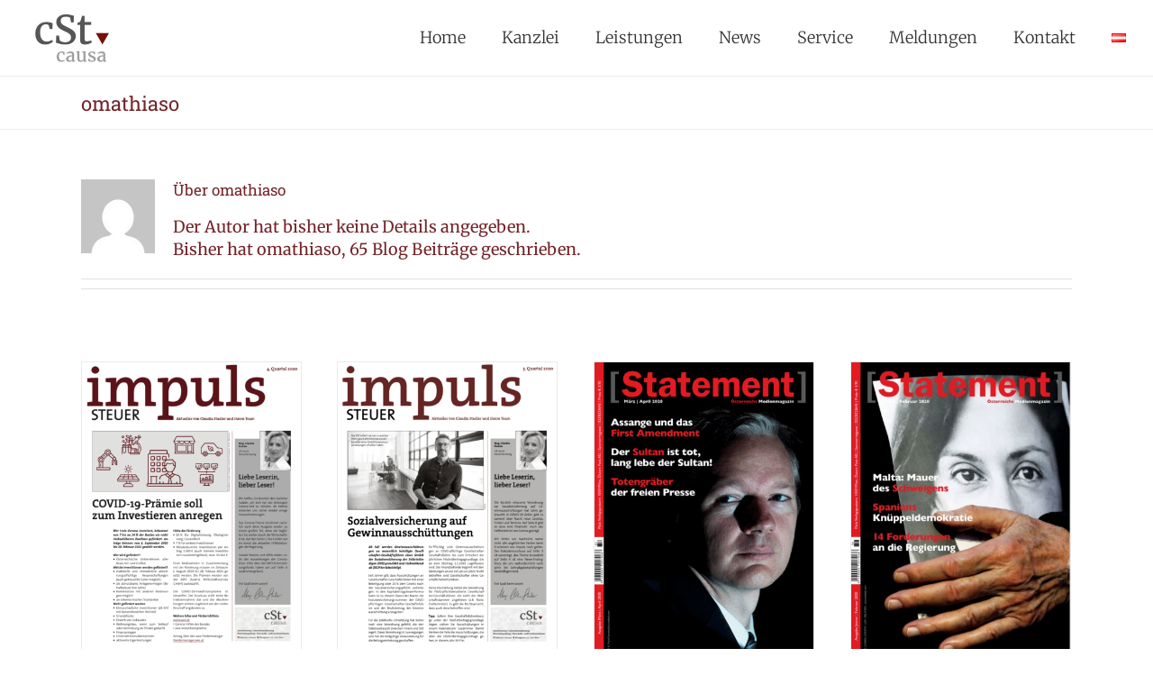

--- FILE ---
content_type: text/html; charset=UTF-8
request_url: https://www.cst-causa.at/de/author/omathiaso/page/3/
body_size: 18374
content:
<!DOCTYPE html>
<html class="avada-html-layout-wide avada-html-header-position-top avada-html-is-archive" lang="de-DE" prefix="og: http://ogp.me/ns# fb: http://ogp.me/ns/fb#" prefix="og: https://ogp.me/ns#">
<head>
	<meta http-equiv="X-UA-Compatible" content="IE=edge" />
	<meta http-equiv="Content-Type" content="text/html; charset=utf-8"/>
	<meta name="viewport" content="width=device-width, initial-scale=1" />
	
<!-- Suchmaschinen-Optimierung durch Rank Math PRO - https://rankmath.com/ -->
<title>omathiaso | cSt causa | Seite 3 von 7</title>
<meta name="robots" content="follow, noindex"/>
<meta property="og:locale" content="de_DE" />
<meta property="og:type" content="profile" />
<meta property="og:title" content="omathiaso | cSt causa | Seite 3 von 7" />
<meta property="og:url" content="https://www.cst-causa.at/de/author/omathiaso/page/3/" />
<meta property="og:site_name" content="cSt causa" />
<meta name="twitter:card" content="summary_large_image" />
<meta name="twitter:title" content="omathiaso | cSt causa | Seite 3 von 7" />
<meta name="twitter:label1" content="Name" />
<meta name="twitter:data1" content="omathiaso" />
<meta name="twitter:label2" content="Beiträge" />
<meta name="twitter:data2" content="65" />
<script type="application/ld+json" class="rank-math-schema">{"@context":"https://schema.org","@graph":[{"@type":"Place","@id":"https://www.cst-causa.at/#place","address":{"@type":"PostalAddress","streetAddress":"B\u00f6rsengasse 12/1","addressLocality":"Wien","postalCode":"1010","addressCountry":"\u00d6sterreich"}},{"@type":"FinancialService","@id":"https://www.cst-causa.at/#organization","name":"cSt causa Steuerberatungs GmbH","url":"https://www.cst-causa.at","sameAs":["https://www.facebook.com/cSt.causa.Steuerberatung/"],"email":"office@cst-causa.at","address":{"@type":"PostalAddress","streetAddress":"B\u00f6rsengasse 12/1","addressLocality":"Wien","postalCode":"1010","addressCountry":"\u00d6sterreich"},"logo":{"@type":"ImageObject","@id":"https://www.cst-causa.at/#logo","url":"https://www.cst-causa.at/wp-content/uploads/2017/06/cst_logo_bckgr.png","contentUrl":"https://www.cst-causa.at/wp-content/uploads/2017/06/cst_logo_bckgr.png","caption":"cSt causa Steuerberatungs GmbH","inLanguage":"de","width":"400","height":"255"},"openingHours":["Monday,Tuesday,Wednesday,Thursday 08:30-17:00","Friday 08:30-14:00"],"location":{"@id":"https://www.cst-causa.at/#place"},"image":{"@id":"https://www.cst-causa.at/#logo"},"telephone":"+43 1 319 1110"},{"@type":"WebSite","@id":"https://www.cst-causa.at/#website","url":"https://www.cst-causa.at","name":"cSt causa Steuerberatungs GmbH","publisher":{"@id":"https://www.cst-causa.at/#organization"},"inLanguage":"de"},{"@type":"ProfilePage","@id":"https://www.cst-causa.at/de/author/omathiaso/page/3/#webpage","url":"https://www.cst-causa.at/de/author/omathiaso/page/3/","name":"omathiaso | cSt causa | Seite 3 von 7","isPartOf":{"@id":"https://www.cst-causa.at/#website"},"inLanguage":"de"},{"@type":"Person","@id":"https://www.cst-causa.at/de/author/omathiaso/","name":"omathiaso","url":"https://www.cst-causa.at/de/author/omathiaso/","image":{"@type":"ImageObject","@id":"https://secure.gravatar.com/avatar/454106b97898568081348007321fb7051ca9b56bb3f548040d6f01781b09beee?s=96&amp;d=mm&amp;r=g","url":"https://secure.gravatar.com/avatar/454106b97898568081348007321fb7051ca9b56bb3f548040d6f01781b09beee?s=96&amp;d=mm&amp;r=g","caption":"omathiaso","inLanguage":"de"},"worksFor":{"@id":"https://www.cst-causa.at/#organization"},"mainEntityOfPage":{"@id":"https://www.cst-causa.at/de/author/omathiaso/page/3/#webpage"}}]}</script>
<!-- /Rank Math WordPress SEO Plugin -->

<link rel="alternate" type="application/rss+xml" title="cSt causa &raquo; Feed" href="https://www.cst-causa.at/de/feed/" />
<link rel="alternate" type="application/rss+xml" title="cSt causa &raquo; Kommentar-Feed" href="https://www.cst-causa.at/de/comments/feed/" />
					<link rel="shortcut icon" href="https://www.cst-causa.at/wp-content/uploads/2017/06/favicon.png" type="image/x-icon" />
		
		
		
				<link rel="alternate" type="application/rss+xml" title="cSt causa &raquo; Feed für Beiträge von omathiaso" href="https://www.cst-causa.at/de/author/omathiaso/feed/" />
				
		<meta property="og:locale" content="de_DE"/>
		<meta property="og:type" content="profile"/>
		<meta property="og:site_name" content="cSt causa"/>
		<meta property="og:title" content="omathiaso, Author at cSt causa"/>
				<meta property="og:url" content="https://www.cst-causa.at/wp-content/uploads/2020/09/Kundenmagazin-Impuls-Q4-2020-cSt-causa.pdf"/>
						<meta property="og:image" content="https://www.cst-causa.at/wp-content/uploads/2020/09/Kundenmagazin-Impuls-Q4-2020-cSt-causa.png"/>
		<meta property="og:image:width" content="746"/>
		<meta property="og:image:height" content="1056"/>
		<meta property="og:image:type" content="image/png"/>
				<style id='wp-img-auto-sizes-contain-inline-css' type='text/css'>
img:is([sizes=auto i],[sizes^="auto," i]){contain-intrinsic-size:3000px 1500px}
/*# sourceURL=wp-img-auto-sizes-contain-inline-css */
</style>
<style id='wp-emoji-styles-inline-css' type='text/css'>

	img.wp-smiley, img.emoji {
		display: inline !important;
		border: none !important;
		box-shadow: none !important;
		height: 1em !important;
		width: 1em !important;
		margin: 0 0.07em !important;
		vertical-align: -0.1em !important;
		background: none !important;
		padding: 0 !important;
	}
/*# sourceURL=wp-emoji-styles-inline-css */
</style>
<link rel='stylesheet' id='child-style-css' href='https://www.cst-causa.at/wp-content/themes/Avada-Child-Theme/style.css?ver=6.9' type='text/css' media='all' />
<link rel='stylesheet' id='fusion-dynamic-css-css' href='https://www.cst-causa.at/wp-content/uploads/fusion-styles/4544dcf0817a3b7718803d865e1981de.min.css?ver=3.14' type='text/css' media='all' />
<script type="text/javascript" src="https://www.cst-causa.at/wp-includes/js/jquery/jquery.min.js?ver=3.7.1" id="jquery-core-js"></script>
<script type="text/javascript" src="https://www.cst-causa.at/wp-includes/js/jquery/jquery-migrate.min.js?ver=3.4.1" id="jquery-migrate-js"></script>
<script type="text/javascript" id="file_uploads_nfpluginsettings-js-extra">
/* <![CDATA[ */
var params = {"clearLogRestUrl":"https://www.cst-causa.at/wp-json/nf-file-uploads/debug-log/delete-all","clearLogButtonId":"file_uploads_clear_debug_logger","downloadLogRestUrl":"https://www.cst-causa.at/wp-json/nf-file-uploads/debug-log/get-all","downloadLogButtonId":"file_uploads_download_debug_logger"};
//# sourceURL=file_uploads_nfpluginsettings-js-extra
/* ]]> */
</script>
<script type="text/javascript" src="https://www.cst-causa.at/wp-content/plugins/ninja-forms-uploads/assets/js/nfpluginsettings.js?ver=3.3.23" id="file_uploads_nfpluginsettings-js"></script>
<script type="text/javascript" src="//www.cst-causa.at/wp-content/plugins/revslider/sr6/assets/js/rbtools.min.js?ver=6.7.38" async id="tp-tools-js"></script>
<script type="text/javascript" src="//www.cst-causa.at/wp-content/plugins/revslider/sr6/assets/js/rs6.min.js?ver=6.7.38" async id="revmin-js"></script>
<link rel="https://api.w.org/" href="https://www.cst-causa.at/wp-json/" /><link rel="alternate" title="JSON" type="application/json" href="https://www.cst-causa.at/wp-json/wp/v2/users/1" /><link rel="EditURI" type="application/rsd+xml" title="RSD" href="https://www.cst-causa.at/xmlrpc.php?rsd" />
<meta name="generator" content="WordPress 6.9" />

<!--BEGIN: TRACKING CODE MANAGER (v2.5.0) BY INTELLYWP.COM IN HEAD//-->
<!-- Global site tag (gtag.js) - Google Analytics -->
<script async src="https://www.googletagmanager.com/gtag/js?id=UA-169345432-4"></script>
<script>
  window.dataLayer = window.dataLayer || [];
  function gtag(){dataLayer.push(arguments);}
  gtag('js', new Date());

  gtag('config', 'UA-169345432-4');
</script>
<!--END: https://wordpress.org/plugins/tracking-code-manager IN HEAD//--><style type="text/css" id="css-fb-visibility">@media screen and (max-width: 640px){.fusion-no-small-visibility{display:none !important;}body .sm-text-align-center{text-align:center !important;}body .sm-text-align-left{text-align:left !important;}body .sm-text-align-right{text-align:right !important;}body .sm-text-align-justify{text-align:justify !important;}body .sm-flex-align-center{justify-content:center !important;}body .sm-flex-align-flex-start{justify-content:flex-start !important;}body .sm-flex-align-flex-end{justify-content:flex-end !important;}body .sm-mx-auto{margin-left:auto !important;margin-right:auto !important;}body .sm-ml-auto{margin-left:auto !important;}body .sm-mr-auto{margin-right:auto !important;}body .fusion-absolute-position-small{position:absolute;top:auto;width:100%;}.awb-sticky.awb-sticky-small{ position: sticky; top: var(--awb-sticky-offset,0); }}@media screen and (min-width: 641px) and (max-width: 1024px){.fusion-no-medium-visibility{display:none !important;}body .md-text-align-center{text-align:center !important;}body .md-text-align-left{text-align:left !important;}body .md-text-align-right{text-align:right !important;}body .md-text-align-justify{text-align:justify !important;}body .md-flex-align-center{justify-content:center !important;}body .md-flex-align-flex-start{justify-content:flex-start !important;}body .md-flex-align-flex-end{justify-content:flex-end !important;}body .md-mx-auto{margin-left:auto !important;margin-right:auto !important;}body .md-ml-auto{margin-left:auto !important;}body .md-mr-auto{margin-right:auto !important;}body .fusion-absolute-position-medium{position:absolute;top:auto;width:100%;}.awb-sticky.awb-sticky-medium{ position: sticky; top: var(--awb-sticky-offset,0); }}@media screen and (min-width: 1025px){.fusion-no-large-visibility{display:none !important;}body .lg-text-align-center{text-align:center !important;}body .lg-text-align-left{text-align:left !important;}body .lg-text-align-right{text-align:right !important;}body .lg-text-align-justify{text-align:justify !important;}body .lg-flex-align-center{justify-content:center !important;}body .lg-flex-align-flex-start{justify-content:flex-start !important;}body .lg-flex-align-flex-end{justify-content:flex-end !important;}body .lg-mx-auto{margin-left:auto !important;margin-right:auto !important;}body .lg-ml-auto{margin-left:auto !important;}body .lg-mr-auto{margin-right:auto !important;}body .fusion-absolute-position-large{position:absolute;top:auto;width:100%;}.awb-sticky.awb-sticky-large{ position: sticky; top: var(--awb-sticky-offset,0); }}</style><meta name="generator" content="Powered by Slider Revolution 6.7.38 - responsive, Mobile-Friendly Slider Plugin for WordPress with comfortable drag and drop interface." />
<script>function setREVStartSize(e){
			//window.requestAnimationFrame(function() {
				window.RSIW = window.RSIW===undefined ? window.innerWidth : window.RSIW;
				window.RSIH = window.RSIH===undefined ? window.innerHeight : window.RSIH;
				try {
					var pw = document.getElementById(e.c).parentNode.offsetWidth,
						newh;
					pw = pw===0 || isNaN(pw) || (e.l=="fullwidth" || e.layout=="fullwidth") ? window.RSIW : pw;
					e.tabw = e.tabw===undefined ? 0 : parseInt(e.tabw);
					e.thumbw = e.thumbw===undefined ? 0 : parseInt(e.thumbw);
					e.tabh = e.tabh===undefined ? 0 : parseInt(e.tabh);
					e.thumbh = e.thumbh===undefined ? 0 : parseInt(e.thumbh);
					e.tabhide = e.tabhide===undefined ? 0 : parseInt(e.tabhide);
					e.thumbhide = e.thumbhide===undefined ? 0 : parseInt(e.thumbhide);
					e.mh = e.mh===undefined || e.mh=="" || e.mh==="auto" ? 0 : parseInt(e.mh,0);
					if(e.layout==="fullscreen" || e.l==="fullscreen")
						newh = Math.max(e.mh,window.RSIH);
					else{
						e.gw = Array.isArray(e.gw) ? e.gw : [e.gw];
						for (var i in e.rl) if (e.gw[i]===undefined || e.gw[i]===0) e.gw[i] = e.gw[i-1];
						e.gh = e.el===undefined || e.el==="" || (Array.isArray(e.el) && e.el.length==0)? e.gh : e.el;
						e.gh = Array.isArray(e.gh) ? e.gh : [e.gh];
						for (var i in e.rl) if (e.gh[i]===undefined || e.gh[i]===0) e.gh[i] = e.gh[i-1];
											
						var nl = new Array(e.rl.length),
							ix = 0,
							sl;
						e.tabw = e.tabhide>=pw ? 0 : e.tabw;
						e.thumbw = e.thumbhide>=pw ? 0 : e.thumbw;
						e.tabh = e.tabhide>=pw ? 0 : e.tabh;
						e.thumbh = e.thumbhide>=pw ? 0 : e.thumbh;
						for (var i in e.rl) nl[i] = e.rl[i]<window.RSIW ? 0 : e.rl[i];
						sl = nl[0];
						for (var i in nl) if (sl>nl[i] && nl[i]>0) { sl = nl[i]; ix=i;}
						var m = pw>(e.gw[ix]+e.tabw+e.thumbw) ? 1 : (pw-(e.tabw+e.thumbw)) / (e.gw[ix]);
						newh =  (e.gh[ix] * m) + (e.tabh + e.thumbh);
					}
					var el = document.getElementById(e.c);
					if (el!==null && el) el.style.height = newh+"px";
					el = document.getElementById(e.c+"_wrapper");
					if (el!==null && el) {
						el.style.height = newh+"px";
						el.style.display = "block";
					}
				} catch(e){
					console.log("Failure at Presize of Slider:" + e)
				}
			//});
		  };</script>
		<style type="text/css" id="wp-custom-css">
			.fusion-footer-widget-column.menu {float:right;}

.nf-before-form-content {display: none;}

.fusion-mobile-menu-design-modern .fusion-mobile-menu-text-align-left li.fusion-mobile-nav-item li a {
	padding-left: 28px;
}

html[lang="ru-RU"] .flip-box-heading.without-text{
	font-size: 20px !important;
	text-transform:uppercase;
}

img.alignleft, img.fusion-alignleft {
	margin-right: 20px;
	margin-bottom: 15px;
}

main {
	min-height: 80vh;
}		</style>
				<script type="text/javascript">
			var doc = document.documentElement;
			doc.setAttribute( 'data-useragent', navigator.userAgent );
		</script>
		
	<style id='global-styles-inline-css' type='text/css'>
:root{--wp--preset--aspect-ratio--square: 1;--wp--preset--aspect-ratio--4-3: 4/3;--wp--preset--aspect-ratio--3-4: 3/4;--wp--preset--aspect-ratio--3-2: 3/2;--wp--preset--aspect-ratio--2-3: 2/3;--wp--preset--aspect-ratio--16-9: 16/9;--wp--preset--aspect-ratio--9-16: 9/16;--wp--preset--color--black: #000000;--wp--preset--color--cyan-bluish-gray: #abb8c3;--wp--preset--color--white: #ffffff;--wp--preset--color--pale-pink: #f78da7;--wp--preset--color--vivid-red: #cf2e2e;--wp--preset--color--luminous-vivid-orange: #ff6900;--wp--preset--color--luminous-vivid-amber: #fcb900;--wp--preset--color--light-green-cyan: #7bdcb5;--wp--preset--color--vivid-green-cyan: #00d084;--wp--preset--color--pale-cyan-blue: #8ed1fc;--wp--preset--color--vivid-cyan-blue: #0693e3;--wp--preset--color--vivid-purple: #9b51e0;--wp--preset--color--awb-color-1: rgba(255,255,255,1);--wp--preset--color--awb-color-2: rgba(246,246,246,1);--wp--preset--color--awb-color-3: rgba(235,234,234,1);--wp--preset--color--awb-color-4: rgba(224,222,222,1);--wp--preset--color--awb-color-5: rgba(87,87,87,1);--wp--preset--color--awb-color-6: rgba(116,36,41,1);--wp--preset--color--awb-color-7: rgba(225,7,7,1);--wp--preset--color--awb-color-8: rgba(51,51,51,1);--wp--preset--color--awb-color-custom-10: rgba(122,33,37,1);--wp--preset--color--awb-color-custom-11: rgba(116,116,116,1);--wp--preset--color--awb-color-custom-12: rgba(160,206,78,1);--wp--preset--color--awb-color-custom-13: rgba(191,191,191,1);--wp--preset--color--awb-color-custom-14: rgba(235,234,234,0.8);--wp--preset--color--awb-color-custom-15: rgba(140,137,137,1);--wp--preset--color--awb-color-custom-16: rgba(232,232,232,1);--wp--preset--color--awb-color-custom-17: rgba(249,249,249,1);--wp--preset--color--awb-color-custom-18: rgba(214,214,214,1);--wp--preset--gradient--vivid-cyan-blue-to-vivid-purple: linear-gradient(135deg,rgb(6,147,227) 0%,rgb(155,81,224) 100%);--wp--preset--gradient--light-green-cyan-to-vivid-green-cyan: linear-gradient(135deg,rgb(122,220,180) 0%,rgb(0,208,130) 100%);--wp--preset--gradient--luminous-vivid-amber-to-luminous-vivid-orange: linear-gradient(135deg,rgb(252,185,0) 0%,rgb(255,105,0) 100%);--wp--preset--gradient--luminous-vivid-orange-to-vivid-red: linear-gradient(135deg,rgb(255,105,0) 0%,rgb(207,46,46) 100%);--wp--preset--gradient--very-light-gray-to-cyan-bluish-gray: linear-gradient(135deg,rgb(238,238,238) 0%,rgb(169,184,195) 100%);--wp--preset--gradient--cool-to-warm-spectrum: linear-gradient(135deg,rgb(74,234,220) 0%,rgb(151,120,209) 20%,rgb(207,42,186) 40%,rgb(238,44,130) 60%,rgb(251,105,98) 80%,rgb(254,248,76) 100%);--wp--preset--gradient--blush-light-purple: linear-gradient(135deg,rgb(255,206,236) 0%,rgb(152,150,240) 100%);--wp--preset--gradient--blush-bordeaux: linear-gradient(135deg,rgb(254,205,165) 0%,rgb(254,45,45) 50%,rgb(107,0,62) 100%);--wp--preset--gradient--luminous-dusk: linear-gradient(135deg,rgb(255,203,112) 0%,rgb(199,81,192) 50%,rgb(65,88,208) 100%);--wp--preset--gradient--pale-ocean: linear-gradient(135deg,rgb(255,245,203) 0%,rgb(182,227,212) 50%,rgb(51,167,181) 100%);--wp--preset--gradient--electric-grass: linear-gradient(135deg,rgb(202,248,128) 0%,rgb(113,206,126) 100%);--wp--preset--gradient--midnight: linear-gradient(135deg,rgb(2,3,129) 0%,rgb(40,116,252) 100%);--wp--preset--font-size--small: 13.5px;--wp--preset--font-size--medium: 20px;--wp--preset--font-size--large: 27px;--wp--preset--font-size--x-large: 42px;--wp--preset--font-size--normal: 18px;--wp--preset--font-size--xlarge: 36px;--wp--preset--font-size--huge: 54px;--wp--preset--spacing--20: 0.44rem;--wp--preset--spacing--30: 0.67rem;--wp--preset--spacing--40: 1rem;--wp--preset--spacing--50: 1.5rem;--wp--preset--spacing--60: 2.25rem;--wp--preset--spacing--70: 3.38rem;--wp--preset--spacing--80: 5.06rem;--wp--preset--shadow--natural: 6px 6px 9px rgba(0, 0, 0, 0.2);--wp--preset--shadow--deep: 12px 12px 50px rgba(0, 0, 0, 0.4);--wp--preset--shadow--sharp: 6px 6px 0px rgba(0, 0, 0, 0.2);--wp--preset--shadow--outlined: 6px 6px 0px -3px rgb(255, 255, 255), 6px 6px rgb(0, 0, 0);--wp--preset--shadow--crisp: 6px 6px 0px rgb(0, 0, 0);}:where(.is-layout-flex){gap: 0.5em;}:where(.is-layout-grid){gap: 0.5em;}body .is-layout-flex{display: flex;}.is-layout-flex{flex-wrap: wrap;align-items: center;}.is-layout-flex > :is(*, div){margin: 0;}body .is-layout-grid{display: grid;}.is-layout-grid > :is(*, div){margin: 0;}:where(.wp-block-columns.is-layout-flex){gap: 2em;}:where(.wp-block-columns.is-layout-grid){gap: 2em;}:where(.wp-block-post-template.is-layout-flex){gap: 1.25em;}:where(.wp-block-post-template.is-layout-grid){gap: 1.25em;}.has-black-color{color: var(--wp--preset--color--black) !important;}.has-cyan-bluish-gray-color{color: var(--wp--preset--color--cyan-bluish-gray) !important;}.has-white-color{color: var(--wp--preset--color--white) !important;}.has-pale-pink-color{color: var(--wp--preset--color--pale-pink) !important;}.has-vivid-red-color{color: var(--wp--preset--color--vivid-red) !important;}.has-luminous-vivid-orange-color{color: var(--wp--preset--color--luminous-vivid-orange) !important;}.has-luminous-vivid-amber-color{color: var(--wp--preset--color--luminous-vivid-amber) !important;}.has-light-green-cyan-color{color: var(--wp--preset--color--light-green-cyan) !important;}.has-vivid-green-cyan-color{color: var(--wp--preset--color--vivid-green-cyan) !important;}.has-pale-cyan-blue-color{color: var(--wp--preset--color--pale-cyan-blue) !important;}.has-vivid-cyan-blue-color{color: var(--wp--preset--color--vivid-cyan-blue) !important;}.has-vivid-purple-color{color: var(--wp--preset--color--vivid-purple) !important;}.has-black-background-color{background-color: var(--wp--preset--color--black) !important;}.has-cyan-bluish-gray-background-color{background-color: var(--wp--preset--color--cyan-bluish-gray) !important;}.has-white-background-color{background-color: var(--wp--preset--color--white) !important;}.has-pale-pink-background-color{background-color: var(--wp--preset--color--pale-pink) !important;}.has-vivid-red-background-color{background-color: var(--wp--preset--color--vivid-red) !important;}.has-luminous-vivid-orange-background-color{background-color: var(--wp--preset--color--luminous-vivid-orange) !important;}.has-luminous-vivid-amber-background-color{background-color: var(--wp--preset--color--luminous-vivid-amber) !important;}.has-light-green-cyan-background-color{background-color: var(--wp--preset--color--light-green-cyan) !important;}.has-vivid-green-cyan-background-color{background-color: var(--wp--preset--color--vivid-green-cyan) !important;}.has-pale-cyan-blue-background-color{background-color: var(--wp--preset--color--pale-cyan-blue) !important;}.has-vivid-cyan-blue-background-color{background-color: var(--wp--preset--color--vivid-cyan-blue) !important;}.has-vivid-purple-background-color{background-color: var(--wp--preset--color--vivid-purple) !important;}.has-black-border-color{border-color: var(--wp--preset--color--black) !important;}.has-cyan-bluish-gray-border-color{border-color: var(--wp--preset--color--cyan-bluish-gray) !important;}.has-white-border-color{border-color: var(--wp--preset--color--white) !important;}.has-pale-pink-border-color{border-color: var(--wp--preset--color--pale-pink) !important;}.has-vivid-red-border-color{border-color: var(--wp--preset--color--vivid-red) !important;}.has-luminous-vivid-orange-border-color{border-color: var(--wp--preset--color--luminous-vivid-orange) !important;}.has-luminous-vivid-amber-border-color{border-color: var(--wp--preset--color--luminous-vivid-amber) !important;}.has-light-green-cyan-border-color{border-color: var(--wp--preset--color--light-green-cyan) !important;}.has-vivid-green-cyan-border-color{border-color: var(--wp--preset--color--vivid-green-cyan) !important;}.has-pale-cyan-blue-border-color{border-color: var(--wp--preset--color--pale-cyan-blue) !important;}.has-vivid-cyan-blue-border-color{border-color: var(--wp--preset--color--vivid-cyan-blue) !important;}.has-vivid-purple-border-color{border-color: var(--wp--preset--color--vivid-purple) !important;}.has-vivid-cyan-blue-to-vivid-purple-gradient-background{background: var(--wp--preset--gradient--vivid-cyan-blue-to-vivid-purple) !important;}.has-light-green-cyan-to-vivid-green-cyan-gradient-background{background: var(--wp--preset--gradient--light-green-cyan-to-vivid-green-cyan) !important;}.has-luminous-vivid-amber-to-luminous-vivid-orange-gradient-background{background: var(--wp--preset--gradient--luminous-vivid-amber-to-luminous-vivid-orange) !important;}.has-luminous-vivid-orange-to-vivid-red-gradient-background{background: var(--wp--preset--gradient--luminous-vivid-orange-to-vivid-red) !important;}.has-very-light-gray-to-cyan-bluish-gray-gradient-background{background: var(--wp--preset--gradient--very-light-gray-to-cyan-bluish-gray) !important;}.has-cool-to-warm-spectrum-gradient-background{background: var(--wp--preset--gradient--cool-to-warm-spectrum) !important;}.has-blush-light-purple-gradient-background{background: var(--wp--preset--gradient--blush-light-purple) !important;}.has-blush-bordeaux-gradient-background{background: var(--wp--preset--gradient--blush-bordeaux) !important;}.has-luminous-dusk-gradient-background{background: var(--wp--preset--gradient--luminous-dusk) !important;}.has-pale-ocean-gradient-background{background: var(--wp--preset--gradient--pale-ocean) !important;}.has-electric-grass-gradient-background{background: var(--wp--preset--gradient--electric-grass) !important;}.has-midnight-gradient-background{background: var(--wp--preset--gradient--midnight) !important;}.has-small-font-size{font-size: var(--wp--preset--font-size--small) !important;}.has-medium-font-size{font-size: var(--wp--preset--font-size--medium) !important;}.has-large-font-size{font-size: var(--wp--preset--font-size--large) !important;}.has-x-large-font-size{font-size: var(--wp--preset--font-size--x-large) !important;}
/*# sourceURL=global-styles-inline-css */
</style>
<link rel='stylesheet' id='rs-plugin-settings-css' href='//www.cst-causa.at/wp-content/plugins/revslider/sr6/assets/css/rs6.css?ver=6.7.38' type='text/css' media='all' />
<style id='rs-plugin-settings-inline-css' type='text/css'>
#rs-demo-id {}
/*# sourceURL=rs-plugin-settings-inline-css */
</style>
</head>

<body class="archive paged author author-omathiaso author-1 paged-3 author-paged-3 wp-theme-Avada wp-child-theme-Avada-Child-Theme fusion-image-hovers fusion-pagination-sizing fusion-button_type-flat fusion-button_span-no fusion-button_gradient-linear avada-image-rollover-circle-yes avada-image-rollover-yes avada-image-rollover-direction-fade fusion-body ltr fusion-sticky-header no-mobile-slidingbar avada-has-rev-slider-styles fusion-disable-outline fusion-sub-menu-fade mobile-logo-pos-left layout-wide-mode avada-has-boxed-modal-shadow-none layout-scroll-offset-full avada-has-zero-margin-offset-top fusion-top-header menu-text-align-left mobile-menu-design-modern fusion-show-pagination-text fusion-header-layout-v1 avada-responsive avada-footer-fx-none avada-menu-highlight-style-arrow fusion-search-form-classic fusion-main-menu-search-dropdown fusion-avatar-square avada-dropdown-styles avada-blog-layout-grid avada-blog-archive-layout-grid avada-header-shadow-no avada-menu-icon-position-left avada-has-mainmenu-dropdown-divider avada-has-header-100-width avada-has-pagetitle-bg-full avada-has-pagetitle-bg-parallax avada-has-breadcrumb-mobile-hidden avada-has-titlebar-bar_and_content avada-has-pagination-padding avada-flyout-menu-direction-fade avada-ec-views-v1" data-awb-post-id="14020">
		<a class="skip-link screen-reader-text" href="#content">Zum Inhalt springen</a>

	<div id="boxed-wrapper">
		
		<div id="wrapper" class="fusion-wrapper">
			<div id="home" style="position:relative;top:-1px;"></div>
							
					
			<header class="fusion-header-wrapper">
				<div class="fusion-header-v1 fusion-logo-alignment fusion-logo-left fusion-sticky-menu- fusion-sticky-logo- fusion-mobile-logo-  fusion-mobile-menu-design-modern">
					<div class="fusion-header-sticky-height"></div>
<div class="fusion-header">
	<div class="fusion-row">
					<div class="fusion-logo" data-margin-top="31px" data-margin-bottom="" data-margin-left="0px" data-margin-right="0px">
			<a class="fusion-logo-link"  href="https://www.cst-causa.at/de/index/" >

						<!-- standard logo -->
			<img src="https://www.cst-causa.at/wp-content/uploads/2019/05/cst_logo_400.jpg" srcset="https://www.cst-causa.at/wp-content/uploads/2019/05/cst_logo_400.jpg 1x, https://www.cst-causa.at/wp-content/uploads/2017/06/cst_logo-1-e1498838973156.png 2x" width="400" height="255" style="max-height:255px;height:auto;" alt="cSt causa Logo" data-retina_logo_url="https://www.cst-causa.at/wp-content/uploads/2017/06/cst_logo-1-e1498838973156.png" class="fusion-standard-logo" />

			
					</a>
		</div>		<nav class="fusion-main-menu" aria-label="Hauptmenü"><ul id="menu-main-top-nav" class="fusion-menu"><li  id="menu-item-12727"  class="menu-item menu-item-type-post_type menu-item-object-page menu-item-home menu-item-12727"  data-item-id="12727"><a  href="https://www.cst-causa.at/de/index/" class="fusion-arrow-highlight"><span class="menu-text">Home<span class="fusion-arrow-svg"><svg height="12px" width="23px">
					<path d="M0 0 L11.5 12 L23 0 Z" fill="rgb(255,255,255)" />
					</svg></span></span></a></li><li  id="menu-item-12017"  class="menu-item menu-item-type-post_type menu-item-object-page menu-item-has-children menu-item-12017 fusion-dropdown-menu"  data-item-id="12017"><a  href="https://www.cst-causa.at/de/kanzlei/" class="fusion-arrow-highlight"><span class="menu-text">Kanzlei<span class="fusion-arrow-svg"><svg height="12px" width="23px">
					<path d="M0 0 L11.5 12 L23 0 Z" fill="rgb(255,255,255)" />
					</svg></span><span class="fusion-dropdown-svg"><svg height="12px" width="23px">
						<path d="M0 12 L11.5 0 L23 12 Z" fill="#edecec"/>
						</svg></span></span></a><ul class="sub-menu"><li  id="menu-item-12811"  class="menu-item menu-item-type-post_type menu-item-object-page menu-item-12811 fusion-dropdown-submenu" ><a  href="https://www.cst-causa.at/de/partnerkanzleien/" class="fusion-arrow-highlight"><span>Partnerkanzleien</span></a></li><li  id="menu-item-13023"  class="menu-item menu-item-type-post_type menu-item-object-page menu-item-13023 fusion-dropdown-submenu" ><a  href="https://www.cst-causa.at/de/offene-stellen/" class="fusion-arrow-highlight"><span>Offene Stellen</span></a></li></ul></li><li  id="menu-item-12024"  class="menu-item menu-item-type-post_type menu-item-object-page menu-item-has-children menu-item-12024 fusion-dropdown-menu"  data-item-id="12024"><a  href="https://www.cst-causa.at/de/leistungen/" class="fusion-arrow-highlight"><span class="menu-text">Leistungen<span class="fusion-arrow-svg"><svg height="12px" width="23px">
					<path d="M0 0 L11.5 12 L23 0 Z" fill="rgb(255,255,255)" />
					</svg></span><span class="fusion-dropdown-svg"><svg height="12px" width="23px">
						<path d="M0 12 L11.5 0 L23 12 Z" fill="#edecec"/>
						</svg></span></span></a><ul class="sub-menu"><li  id="menu-item-12725"  class="menu-item menu-item-type-post_type menu-item-object-leistungen menu-item-12725 fusion-dropdown-submenu" ><a  href="https://www.cst-causa.at/de/leistungen/personalverrechnung/" class="fusion-arrow-highlight"><span>Personalverrechnung</span></a></li><li  id="menu-item-12726"  class="menu-item menu-item-type-post_type menu-item-object-leistungen menu-item-12726 fusion-dropdown-submenu" ><a  href="https://www.cst-causa.at/de/leistungen/buchhaltung-bilanzierung/" class="fusion-arrow-highlight"><span>Buchhaltung &#038; Bilanzierung</span></a></li><li  id="menu-item-12724"  class="menu-item menu-item-type-post_type menu-item-object-leistungen menu-item-12724 fusion-dropdown-submenu" ><a  href="https://www.cst-causa.at/de/leistungen/steuerberatung/" class="fusion-arrow-highlight"><span>Steuerberatung</span></a></li><li  id="menu-item-12723"  class="menu-item menu-item-type-post_type menu-item-object-leistungen menu-item-12723 fusion-dropdown-submenu" ><a  href="https://www.cst-causa.at/de/leistungen/unternehmensberatung/" class="fusion-arrow-highlight"><span>Unternehmensberatung</span></a></li><li  id="menu-item-12722"  class="menu-item menu-item-type-post_type menu-item-object-leistungen menu-item-12722 fusion-dropdown-submenu" ><a  href="https://www.cst-causa.at/de/leistungen/mediation/" class="fusion-arrow-highlight"><span>Mediation</span></a></li></ul></li><li  id="menu-item-12373"  class="menu-item menu-item-type-post_type menu-item-object-page current_page_parent menu-item-has-children menu-item-12373 fusion-dropdown-menu"  data-item-id="12373"><a  href="https://www.cst-causa.at/de/news/" class="fusion-arrow-highlight"><span class="menu-text">News<span class="fusion-arrow-svg"><svg height="12px" width="23px">
					<path d="M0 0 L11.5 12 L23 0 Z" fill="rgb(255,255,255)" />
					</svg></span><span class="fusion-dropdown-svg"><svg height="12px" width="23px">
						<path d="M0 12 L11.5 0 L23 12 Z" fill="#edecec"/>
						</svg></span></span></a><ul class="sub-menu"><li  id="menu-item-12540"  class="menu-item menu-item-type-taxonomy menu-item-object-category menu-item-12540 fusion-dropdown-submenu" ><a  href="https://www.cst-causa.at/de/news/impuls/" class="fusion-arrow-highlight"><span>Klientenmagazin</span></a></li><li  id="menu-item-12539"  class="menu-item menu-item-type-taxonomy menu-item-object-category menu-item-12539 fusion-dropdown-submenu" ><a  href="https://www.cst-causa.at/de/news/events/" class="fusion-arrow-highlight"><span>Events</span></a></li><li  id="menu-item-12542"  class="menu-item menu-item-type-taxonomy menu-item-object-category menu-item-12542 fusion-dropdown-submenu" ><a  href="https://www.cst-causa.at/de/news/presse/" class="fusion-arrow-highlight"><span>Presse</span></a></li><li  id="menu-item-14010"  class="menu-item menu-item-type-taxonomy menu-item-object-category menu-item-14010 fusion-dropdown-submenu" ><a  href="https://www.cst-causa.at/de/news/steuertipps/" class="fusion-arrow-highlight"><span>Steuertipps</span></a></li></ul></li><li  id="menu-item-12074"  class="menu-item menu-item-type-post_type menu-item-object-page menu-item-12074"  data-item-id="12074"><a  href="https://www.cst-causa.at/de/service/" class="fusion-arrow-highlight"><span class="menu-text">Service<span class="fusion-arrow-svg"><svg height="12px" width="23px">
					<path d="M0 0 L11.5 12 L23 0 Z" fill="rgb(255,255,255)" />
					</svg></span></span></a></li><li  id="menu-item-14196"  class="menu-item menu-item-type-custom menu-item-object-custom menu-item-has-children menu-item-14196 fusion-dropdown-menu"  data-item-id="14196"><a  href="#" class="fusion-arrow-highlight"><span class="menu-text">Meldungen<span class="fusion-arrow-svg"><svg height="12px" width="23px">
					<path d="M0 0 L11.5 12 L23 0 Z" fill="rgb(255,255,255)" />
					</svg></span><span class="fusion-dropdown-svg"><svg height="12px" width="23px">
						<path d="M0 12 L11.5 0 L23 12 Z" fill="#edecec"/>
						</svg></span></span></a><ul class="sub-menu"><li  id="menu-item-14195"  class="menu-item menu-item-type-post_type menu-item-object-page menu-item-14195 fusion-dropdown-submenu" ><a  href="https://www.cst-causa.at/de/dienstnehmer-anmeldung/" class="fusion-arrow-highlight"><span>DN-Anmeldung</span></a></li><li  id="menu-item-14213"  class="menu-item menu-item-type-post_type menu-item-object-page menu-item-14213 fusion-dropdown-submenu" ><a  href="https://www.cst-causa.at/de/?page_id=14211" class="fusion-arrow-highlight"><span>DN-Abmeldung</span></a></li></ul></li><li  id="menu-item-12283"  class="menu-item menu-item-type-post_type menu-item-object-page menu-item-12283"  data-item-id="12283"><a  href="https://www.cst-causa.at/de/kontakt/" class="fusion-arrow-highlight"><span class="menu-text">Kontakt<span class="fusion-arrow-svg"><svg height="12px" width="23px">
					<path d="M0 0 L11.5 12 L23 0 Z" fill="rgb(255,255,255)" />
					</svg></span></span></a></li><li  id="menu-item-13402"  class="pll-parent-menu-item menu-item menu-item-type-custom menu-item-object-custom menu-item-has-children menu-item-13402 fusion-dropdown-menu"  data-classes="pll-parent-menu-item" data-item-id="13402"><a  href="#pll_switcher" class="fusion-arrow-highlight"><span class="menu-text"><img src="[data-uri]" alt="Deutsch" width="16" height="11" style="width: 16px; height: 11px;" /><span class="fusion-arrow-svg"><svg height="12px" width="23px">
					<path d="M0 0 L11.5 12 L23 0 Z" fill="rgb(255,255,255)" />
					</svg></span><span class="fusion-dropdown-svg"><svg height="12px" width="23px">
						<path d="M0 12 L11.5 0 L23 12 Z" fill="#edecec"/>
						</svg></span></span></a><ul class="sub-menu"><li  id="menu-item-13402-en"  class="lang-item lang-item-89 lang-item-en no-translation lang-item-first menu-item menu-item-type-custom menu-item-object-custom menu-item-13402-en fusion-dropdown-submenu"  data-classes="lang-item"><a  href="https://www.cst-causa.at/en/home/" class="fusion-arrow-highlight" hreflang="en-GB" lang="en-GB"><span><img src="[data-uri]" alt="English" width="16" height="11" style="width: 16px; height: 11px;" /></span></a></li><li  id="menu-item-13402-ru"  class="lang-item lang-item-93 lang-item-ru no-translation menu-item menu-item-type-custom menu-item-object-custom menu-item-13402-ru fusion-dropdown-submenu"  data-classes="lang-item"><a  href="https://www.cst-causa.at/ru/%d0%b3%d0%bb%d0%b0%d0%b2%d0%bd%d0%b0%d1%8f/" class="fusion-arrow-highlight" hreflang="ru-RU" lang="ru-RU"><span><img src="[data-uri]" alt="Русский" width="16" height="11" style="width: 16px; height: 11px;" /></span></a></li><li  id="menu-item-13402-hu"  class="lang-item lang-item-97 lang-item-hu no-translation menu-item menu-item-type-custom menu-item-object-custom menu-item-13402-hu fusion-dropdown-submenu"  data-classes="lang-item"><a  href="https://www.cst-causa.at/hu/kezdolap/" class="fusion-arrow-highlight" hreflang="hu-HU" lang="hu-HU"><span><img src="[data-uri]" alt="Magyar" width="16" height="11" style="width: 16px; height: 11px;" /></span></a></li></ul></li></ul></nav><div class="fusion-mobile-navigation"><ul id="menu-main-top-nav-1" class="fusion-mobile-menu"><li   class="menu-item menu-item-type-post_type menu-item-object-page menu-item-home menu-item-12727"  data-item-id="12727"><a  href="https://www.cst-causa.at/de/index/" class="fusion-arrow-highlight"><span class="menu-text">Home<span class="fusion-arrow-svg"><svg height="12px" width="23px">
					<path d="M0 0 L11.5 12 L23 0 Z" fill="rgb(255,255,255)" />
					</svg></span></span></a></li><li   class="menu-item menu-item-type-post_type menu-item-object-page menu-item-has-children menu-item-12017 fusion-dropdown-menu"  data-item-id="12017"><a  href="https://www.cst-causa.at/de/kanzlei/" class="fusion-arrow-highlight"><span class="menu-text">Kanzlei<span class="fusion-arrow-svg"><svg height="12px" width="23px">
					<path d="M0 0 L11.5 12 L23 0 Z" fill="rgb(255,255,255)" />
					</svg></span><span class="fusion-dropdown-svg"><svg height="12px" width="23px">
						<path d="M0 12 L11.5 0 L23 12 Z" fill="#edecec"/>
						</svg></span></span></a><ul class="sub-menu"><li   class="menu-item menu-item-type-post_type menu-item-object-page menu-item-12811 fusion-dropdown-submenu" ><a  href="https://www.cst-causa.at/de/partnerkanzleien/" class="fusion-arrow-highlight"><span>Partnerkanzleien</span></a></li><li   class="menu-item menu-item-type-post_type menu-item-object-page menu-item-13023 fusion-dropdown-submenu" ><a  href="https://www.cst-causa.at/de/offene-stellen/" class="fusion-arrow-highlight"><span>Offene Stellen</span></a></li></ul></li><li   class="menu-item menu-item-type-post_type menu-item-object-page menu-item-has-children menu-item-12024 fusion-dropdown-menu"  data-item-id="12024"><a  href="https://www.cst-causa.at/de/leistungen/" class="fusion-arrow-highlight"><span class="menu-text">Leistungen<span class="fusion-arrow-svg"><svg height="12px" width="23px">
					<path d="M0 0 L11.5 12 L23 0 Z" fill="rgb(255,255,255)" />
					</svg></span><span class="fusion-dropdown-svg"><svg height="12px" width="23px">
						<path d="M0 12 L11.5 0 L23 12 Z" fill="#edecec"/>
						</svg></span></span></a><ul class="sub-menu"><li   class="menu-item menu-item-type-post_type menu-item-object-leistungen menu-item-12725 fusion-dropdown-submenu" ><a  href="https://www.cst-causa.at/de/leistungen/personalverrechnung/" class="fusion-arrow-highlight"><span>Personalverrechnung</span></a></li><li   class="menu-item menu-item-type-post_type menu-item-object-leistungen menu-item-12726 fusion-dropdown-submenu" ><a  href="https://www.cst-causa.at/de/leistungen/buchhaltung-bilanzierung/" class="fusion-arrow-highlight"><span>Buchhaltung &#038; Bilanzierung</span></a></li><li   class="menu-item menu-item-type-post_type menu-item-object-leistungen menu-item-12724 fusion-dropdown-submenu" ><a  href="https://www.cst-causa.at/de/leistungen/steuerberatung/" class="fusion-arrow-highlight"><span>Steuerberatung</span></a></li><li   class="menu-item menu-item-type-post_type menu-item-object-leistungen menu-item-12723 fusion-dropdown-submenu" ><a  href="https://www.cst-causa.at/de/leistungen/unternehmensberatung/" class="fusion-arrow-highlight"><span>Unternehmensberatung</span></a></li><li   class="menu-item menu-item-type-post_type menu-item-object-leistungen menu-item-12722 fusion-dropdown-submenu" ><a  href="https://www.cst-causa.at/de/leistungen/mediation/" class="fusion-arrow-highlight"><span>Mediation</span></a></li></ul></li><li   class="menu-item menu-item-type-post_type menu-item-object-page current_page_parent menu-item-has-children menu-item-12373 fusion-dropdown-menu"  data-item-id="12373"><a  href="https://www.cst-causa.at/de/news/" class="fusion-arrow-highlight"><span class="menu-text">News<span class="fusion-arrow-svg"><svg height="12px" width="23px">
					<path d="M0 0 L11.5 12 L23 0 Z" fill="rgb(255,255,255)" />
					</svg></span><span class="fusion-dropdown-svg"><svg height="12px" width="23px">
						<path d="M0 12 L11.5 0 L23 12 Z" fill="#edecec"/>
						</svg></span></span></a><ul class="sub-menu"><li   class="menu-item menu-item-type-taxonomy menu-item-object-category menu-item-12540 fusion-dropdown-submenu" ><a  href="https://www.cst-causa.at/de/news/impuls/" class="fusion-arrow-highlight"><span>Klientenmagazin</span></a></li><li   class="menu-item menu-item-type-taxonomy menu-item-object-category menu-item-12539 fusion-dropdown-submenu" ><a  href="https://www.cst-causa.at/de/news/events/" class="fusion-arrow-highlight"><span>Events</span></a></li><li   class="menu-item menu-item-type-taxonomy menu-item-object-category menu-item-12542 fusion-dropdown-submenu" ><a  href="https://www.cst-causa.at/de/news/presse/" class="fusion-arrow-highlight"><span>Presse</span></a></li><li   class="menu-item menu-item-type-taxonomy menu-item-object-category menu-item-14010 fusion-dropdown-submenu" ><a  href="https://www.cst-causa.at/de/news/steuertipps/" class="fusion-arrow-highlight"><span>Steuertipps</span></a></li></ul></li><li   class="menu-item menu-item-type-post_type menu-item-object-page menu-item-12074"  data-item-id="12074"><a  href="https://www.cst-causa.at/de/service/" class="fusion-arrow-highlight"><span class="menu-text">Service<span class="fusion-arrow-svg"><svg height="12px" width="23px">
					<path d="M0 0 L11.5 12 L23 0 Z" fill="rgb(255,255,255)" />
					</svg></span></span></a></li><li   class="menu-item menu-item-type-custom menu-item-object-custom menu-item-has-children menu-item-14196 fusion-dropdown-menu"  data-item-id="14196"><a  href="#" class="fusion-arrow-highlight"><span class="menu-text">Meldungen<span class="fusion-arrow-svg"><svg height="12px" width="23px">
					<path d="M0 0 L11.5 12 L23 0 Z" fill="rgb(255,255,255)" />
					</svg></span><span class="fusion-dropdown-svg"><svg height="12px" width="23px">
						<path d="M0 12 L11.5 0 L23 12 Z" fill="#edecec"/>
						</svg></span></span></a><ul class="sub-menu"><li   class="menu-item menu-item-type-post_type menu-item-object-page menu-item-14195 fusion-dropdown-submenu" ><a  href="https://www.cst-causa.at/de/dienstnehmer-anmeldung/" class="fusion-arrow-highlight"><span>DN-Anmeldung</span></a></li><li   class="menu-item menu-item-type-post_type menu-item-object-page menu-item-14213 fusion-dropdown-submenu" ><a  href="https://www.cst-causa.at/de/?page_id=14211" class="fusion-arrow-highlight"><span>DN-Abmeldung</span></a></li></ul></li><li   class="menu-item menu-item-type-post_type menu-item-object-page menu-item-12283"  data-item-id="12283"><a  href="https://www.cst-causa.at/de/kontakt/" class="fusion-arrow-highlight"><span class="menu-text">Kontakt<span class="fusion-arrow-svg"><svg height="12px" width="23px">
					<path d="M0 0 L11.5 12 L23 0 Z" fill="rgb(255,255,255)" />
					</svg></span></span></a></li><li   class="pll-parent-menu-item menu-item menu-item-type-custom menu-item-object-custom menu-item-has-children menu-item-13402 fusion-dropdown-menu"  data-classes="pll-parent-menu-item" data-item-id="13402"><a  href="#pll_switcher" class="fusion-arrow-highlight"><span class="menu-text"><img src="[data-uri]" alt="Deutsch" width="16" height="11" style="width: 16px; height: 11px;" /><span class="fusion-arrow-svg"><svg height="12px" width="23px">
					<path d="M0 0 L11.5 12 L23 0 Z" fill="rgb(255,255,255)" />
					</svg></span><span class="fusion-dropdown-svg"><svg height="12px" width="23px">
						<path d="M0 12 L11.5 0 L23 12 Z" fill="#edecec"/>
						</svg></span></span></a><ul class="sub-menu"><li   class="lang-item lang-item-89 lang-item-en no-translation lang-item-first menu-item menu-item-type-custom menu-item-object-custom menu-item-13402-en fusion-dropdown-submenu"  data-classes="lang-item"><a  href="https://www.cst-causa.at/en/home/" class="fusion-arrow-highlight" hreflang="en-GB" lang="en-GB"><span><img src="[data-uri]" alt="English" width="16" height="11" style="width: 16px; height: 11px;" /></span></a></li><li   class="lang-item lang-item-93 lang-item-ru no-translation menu-item menu-item-type-custom menu-item-object-custom menu-item-13402-ru fusion-dropdown-submenu"  data-classes="lang-item"><a  href="https://www.cst-causa.at/ru/%d0%b3%d0%bb%d0%b0%d0%b2%d0%bd%d0%b0%d1%8f/" class="fusion-arrow-highlight" hreflang="ru-RU" lang="ru-RU"><span><img src="[data-uri]" alt="Русский" width="16" height="11" style="width: 16px; height: 11px;" /></span></a></li><li   class="lang-item lang-item-97 lang-item-hu no-translation menu-item menu-item-type-custom menu-item-object-custom menu-item-13402-hu fusion-dropdown-submenu"  data-classes="lang-item"><a  href="https://www.cst-causa.at/hu/kezdolap/" class="fusion-arrow-highlight" hreflang="hu-HU" lang="hu-HU"><span><img src="[data-uri]" alt="Magyar" width="16" height="11" style="width: 16px; height: 11px;" /></span></a></li></ul></li></ul></div>	<div class="fusion-mobile-menu-icons">
							<a href="#" class="fusion-icon awb-icon-bars" aria-label="Toggle mobile menu" aria-expanded="false"></a>
		
		
		
			</div>

<nav class="fusion-mobile-nav-holder fusion-mobile-menu-text-align-left" aria-label="Main Menu Mobile"></nav>

					</div>
</div>
				</div>
				<div class="fusion-clearfix"></div>
			</header>
								
							<div id="sliders-container" class="fusion-slider-visibility">
					</div>
				
					
							
			<section class="avada-page-titlebar-wrapper" aria-label="Kopfzeilen-Container">
	<div class="fusion-page-title-bar fusion-page-title-bar-breadcrumbs fusion-page-title-bar-left">
		<div class="fusion-page-title-row">
			<div class="fusion-page-title-wrapper">
				<div class="fusion-page-title-captions">

																							<h1 class="entry-title">omathiaso</h1>

											
					
				</div>

													
			</div>
		</div>
	</div>
</section>

						<main id="main" class="clearfix ">
				<div class="fusion-row" style="">
<section id="content" class=" full-width" style="width: 100%;">
	<div class="fusion-author">
	<div class="fusion-author-avatar">
		<img alt='' src='https://secure.gravatar.com/avatar/454106b97898568081348007321fb7051ca9b56bb3f548040d6f01781b09beee?s=82&#038;d=mm&#038;r=g' srcset='https://secure.gravatar.com/avatar/454106b97898568081348007321fb7051ca9b56bb3f548040d6f01781b09beee?s=164&#038;d=mm&#038;r=g 2x' class='avatar avatar-82 photo' height='82' width='82' decoding='async'/>	</div>
	<div class="fusion-author-info">
		<h3 class="fusion-author-title vcard">
			Über <span class="fn">omathiaso</span>								</h3>
		Der Autor hat bisher keine Details angegeben.<br />Bisher hat omathiaso, 65 Blog Beiträge geschrieben.	</div>

	<div style="clear:both;"></div>

	<div class="fusion-author-social clearfix">
		<div class="fusion-author-tagline">
					</div>

			</div>
</div>

	<div id="posts-container" class="fusion-blog-archive fusion-blog-layout-grid-wrapper fusion-clearfix">
	<div class="fusion-posts-container fusion-blog-layout-grid fusion-blog-layout-grid-4 isotope fusion-blog-equal-heights fusion-posts-container-infinite fusion-posts-container-load-more fusion-blog-rollover " data-pages="7">
		
		
													<article id="post-14020" class="fusion-post-grid  post fusion-clearfix post-14020 type-post status-publish format-standard has-post-thumbnail hentry category-impuls">
														<div class="fusion-post-wrapper">
				
				
				
									
		<div class="fusion-flexslider flexslider fusion-flexslider-loading fusion-post-slideshow">
		<ul class="slides">
																		<li><div  class="fusion-image-wrapper" aria-haspopup="true">
				<img width="746" height="1056" src="https://www.cst-causa.at/wp-content/uploads/2020/09/Kundenmagazin-Impuls-Q4-2020-cSt-causa.png" class="attachment-full size-full lazyload wp-post-image" alt="" decoding="async" fetchpriority="high" srcset="data:image/svg+xml,%3Csvg%20xmlns%3D%27http%3A%2F%2Fwww.w3.org%2F2000%2Fsvg%27%20width%3D%27746%27%20height%3D%271056%27%20viewBox%3D%270%200%20746%201056%27%3E%3Crect%20width%3D%27746%27%20height%3D%271056%27%20fill-opacity%3D%220%22%2F%3E%3C%2Fsvg%3E" data-orig-src="https://www.cst-causa.at/wp-content/uploads/2020/09/Kundenmagazin-Impuls-Q4-2020-cSt-causa.png" data-srcset="https://www.cst-causa.at/wp-content/uploads/2020/09/Kundenmagazin-Impuls-Q4-2020-cSt-causa-200x283.png 200w, https://www.cst-causa.at/wp-content/uploads/2020/09/Kundenmagazin-Impuls-Q4-2020-cSt-causa-400x566.png 400w, https://www.cst-causa.at/wp-content/uploads/2020/09/Kundenmagazin-Impuls-Q4-2020-cSt-causa-600x849.png 600w, https://www.cst-causa.at/wp-content/uploads/2020/09/Kundenmagazin-Impuls-Q4-2020-cSt-causa.png 746w" data-sizes="auto" /><div class="fusion-rollover">
	<div class="fusion-rollover-content">

														<a class="fusion-rollover-link" href="https://www.cst-causa.at/wp-content/uploads/2020/09/Kundenmagazin-Impuls-Q4-2020-cSt-causa.pdf">Q4 2020</a>
			
								
		
												<h4 class="fusion-rollover-title">
					<a class="fusion-rollover-title-link" href="https://www.cst-causa.at/wp-content/uploads/2020/09/Kundenmagazin-Impuls-Q4-2020-cSt-causa.pdf">
						Q4 2020					</a>
				</h4>
			
										<div class="fusion-rollover-categories"><a href="https://www.cst-causa.at/de/news/impuls/" rel="tag">Impuls</a></div>					
		
						<a class="fusion-link-wrapper" href="https://www.cst-causa.at/wp-content/uploads/2020/09/Kundenmagazin-Impuls-Q4-2020-cSt-causa.pdf" aria-label="Q4 2020"></a>
	</div>
</div>
</div>
</li>
																		</ul>
	</div>
				
														<div class="fusion-post-content-wrapper">
				
				
				<div class="fusion-post-content post-content">
					<h2 class="entry-title fusion-post-title"><a href="https://www.cst-causa.at/wp-content/uploads/2020/09/Kundenmagazin-Impuls-Q4-2020-cSt-causa.pdf">Q4 2020</a></h2>
																<p class="fusion-single-line-meta"><span class="vcard rich-snippet-hidden"><span class="fn"><a href="https://www.cst-causa.at/de/author/omathiaso/" title="Beiträge von omathiaso" rel="author">omathiaso</a></span></span><span class="updated rich-snippet-hidden">2020-09-23T10:10:29+02:00</span><span>23.09.2020</span><span class="fusion-inline-sep">|</span><a href="https://www.cst-causa.at/de/news/impuls/" rel="category tag">Impuls</a><span class="fusion-inline-sep">|</span></p>
												
					
					<div class="fusion-post-content-container">
											</div>
				</div>

				
																																		
									</div>
				
									</div>
							</article>

			
											<article id="post-13971" class="fusion-post-grid  post fusion-clearfix post-13971 type-post status-publish format-standard has-post-thumbnail hentry category-impuls">
														<div class="fusion-post-wrapper">
				
				
				
									
		<div class="fusion-flexslider flexslider fusion-flexslider-loading fusion-post-slideshow">
		<ul class="slides">
																		<li><div  class="fusion-image-wrapper" aria-haspopup="true">
				<img width="744" height="1054" src="https://www.cst-causa.at/wp-content/uploads/2020/06/Kundenmagazin-Impuls-Q3-2020-cSt-causa.png" class="attachment-full size-full lazyload wp-post-image" alt="" decoding="async" srcset="data:image/svg+xml,%3Csvg%20xmlns%3D%27http%3A%2F%2Fwww.w3.org%2F2000%2Fsvg%27%20width%3D%27744%27%20height%3D%271054%27%20viewBox%3D%270%200%20744%201054%27%3E%3Crect%20width%3D%27744%27%20height%3D%271054%27%20fill-opacity%3D%220%22%2F%3E%3C%2Fsvg%3E" data-orig-src="https://www.cst-causa.at/wp-content/uploads/2020/06/Kundenmagazin-Impuls-Q3-2020-cSt-causa.png" data-srcset="https://www.cst-causa.at/wp-content/uploads/2020/06/Kundenmagazin-Impuls-Q3-2020-cSt-causa-200x283.png 200w, https://www.cst-causa.at/wp-content/uploads/2020/06/Kundenmagazin-Impuls-Q3-2020-cSt-causa-400x567.png 400w, https://www.cst-causa.at/wp-content/uploads/2020/06/Kundenmagazin-Impuls-Q3-2020-cSt-causa-600x850.png 600w, https://www.cst-causa.at/wp-content/uploads/2020/06/Kundenmagazin-Impuls-Q3-2020-cSt-causa.png 744w" data-sizes="auto" /><div class="fusion-rollover">
	<div class="fusion-rollover-content">

														<a class="fusion-rollover-link" href="https://www.cst-causa.at/wp-content/uploads/2020/06/Kundenmagazin-Impuls-Q3-2020-cSt-causa.pdf.pdf">Q3 2020</a>
			
								
		
												<h4 class="fusion-rollover-title">
					<a class="fusion-rollover-title-link" href="https://www.cst-causa.at/wp-content/uploads/2020/06/Kundenmagazin-Impuls-Q3-2020-cSt-causa.pdf.pdf">
						Q3 2020					</a>
				</h4>
			
										<div class="fusion-rollover-categories"><a href="https://www.cst-causa.at/de/news/impuls/" rel="tag">Impuls</a></div>					
		
						<a class="fusion-link-wrapper" href="https://www.cst-causa.at/wp-content/uploads/2020/06/Kundenmagazin-Impuls-Q3-2020-cSt-causa.pdf.pdf" aria-label="Q3 2020"></a>
	</div>
</div>
</div>
</li>
																		</ul>
	</div>
				
														<div class="fusion-post-content-wrapper">
				
				
				<div class="fusion-post-content post-content">
					<h2 class="entry-title fusion-post-title"><a href="https://www.cst-causa.at/wp-content/uploads/2020/06/Kundenmagazin-Impuls-Q3-2020-cSt-causa.pdf.pdf">Q3 2020</a></h2>
																<p class="fusion-single-line-meta"><span class="vcard rich-snippet-hidden"><span class="fn"><a href="https://www.cst-causa.at/de/author/omathiaso/" title="Beiträge von omathiaso" rel="author">omathiaso</a></span></span><span class="updated rich-snippet-hidden">2020-06-29T07:26:07+02:00</span><span></span><span class="fusion-inline-sep"></span><a href="https://www.cst-causa.at/de/news/impuls/" rel="category tag">Impuls</a><span class="fusion-inline-sep"></span></p>
												
					
					<div class="fusion-post-content-container">
											</div>
				</div>

				
																																		
									</div>
				
									</div>
							</article>

			
											<article id="post-13850" class="fusion-post-grid  post fusion-clearfix post-13850 type-post status-publish format-standard has-post-thumbnail hentry category-presse">
														<div class="fusion-post-wrapper">
				
				
				
									
		<div class="fusion-flexslider flexslider fusion-flexslider-loading fusion-post-slideshow">
		<ul class="slides">
																		<li><div  class="fusion-image-wrapper" aria-haspopup="true">
				<img width="445" height="600" src="https://www.cst-causa.at/wp-content/uploads/2020/04/Cover_Statement_Magazin_2020-0304.png" class="attachment-full size-full lazyload wp-post-image" alt="" decoding="async" srcset="data:image/svg+xml,%3Csvg%20xmlns%3D%27http%3A%2F%2Fwww.w3.org%2F2000%2Fsvg%27%20width%3D%27445%27%20height%3D%27600%27%20viewBox%3D%270%200%20445%20600%27%3E%3Crect%20width%3D%27445%27%20height%3D%27600%27%20fill-opacity%3D%220%22%2F%3E%3C%2Fsvg%3E" data-orig-src="https://www.cst-causa.at/wp-content/uploads/2020/04/Cover_Statement_Magazin_2020-0304.png" data-srcset="https://www.cst-causa.at/wp-content/uploads/2020/04/Cover_Statement_Magazin_2020-0304-200x270.png 200w, https://www.cst-causa.at/wp-content/uploads/2020/04/Cover_Statement_Magazin_2020-0304-400x539.png 400w, https://www.cst-causa.at/wp-content/uploads/2020/04/Cover_Statement_Magazin_2020-0304.png 445w" data-sizes="auto" /><div class="fusion-rollover">
	<div class="fusion-rollover-content">

														<a class="fusion-rollover-link" href="https://www.cst-causa.at/de/presse/die-naechste-steuerreform-ein-ausblick-statement-oesterreichs-medienmagazin-april-2020/">Die nächste Steuerreform – ein Ausblick (Statement – April 2020)</a>
			
								
		
												<h4 class="fusion-rollover-title">
					<a class="fusion-rollover-title-link" href="https://www.cst-causa.at/de/presse/die-naechste-steuerreform-ein-ausblick-statement-oesterreichs-medienmagazin-april-2020/">
						Die nächste Steuerreform – ein Ausblick (Statement – April 2020)					</a>
				</h4>
			
										<div class="fusion-rollover-categories"><a href="https://www.cst-causa.at/de/news/presse/" rel="tag">Presse</a></div>					
		
						<a class="fusion-link-wrapper" href="https://www.cst-causa.at/de/presse/die-naechste-steuerreform-ein-ausblick-statement-oesterreichs-medienmagazin-april-2020/" aria-label="Die nächste Steuerreform – ein Ausblick (Statement – April 2020)"></a>
	</div>
</div>
</div>
</li>
																		</ul>
	</div>
				
														<div class="fusion-post-content-wrapper">
				
				
				<div class="fusion-post-content post-content">
					<h2 class="entry-title fusion-post-title"><a href="https://www.cst-causa.at/de/presse/die-naechste-steuerreform-ein-ausblick-statement-oesterreichs-medienmagazin-april-2020/">Die nächste Steuerreform – ein Ausblick (Statement – April 2020)</a></h2>
																<p class="fusion-single-line-meta"><span class="vcard rich-snippet-hidden"><span class="fn"><a href="https://www.cst-causa.at/de/author/omathiaso/" title="Beiträge von omathiaso" rel="author">omathiaso</a></span></span><span class="updated rich-snippet-hidden">2020-04-16T15:22:46+02:00</span><span></span><span class="fusion-inline-sep"></span><a href="https://www.cst-causa.at/de/news/presse/" rel="category tag">Presse</a><span class="fusion-inline-sep"></span></p>
												
					
					<div class="fusion-post-content-container">
											</div>
				</div>

				
																																		
									</div>
				
									</div>
							</article>

			
											<article id="post-13846" class="fusion-post-grid  post fusion-clearfix post-13846 type-post status-publish format-standard has-post-thumbnail hentry category-presse">
														<div class="fusion-post-wrapper">
				
				
				
									
		<div class="fusion-flexslider flexslider fusion-flexslider-loading fusion-post-slideshow">
		<ul class="slides">
																		<li><div  class="fusion-image-wrapper" aria-haspopup="true">
				<img width="678" height="914" src="https://www.cst-causa.at/wp-content/uploads/2020/04/Cover_Statement_Magazin_2020-0102.jpg" class="attachment-full size-full lazyload wp-post-image" alt="" decoding="async" srcset="data:image/svg+xml,%3Csvg%20xmlns%3D%27http%3A%2F%2Fwww.w3.org%2F2000%2Fsvg%27%20width%3D%27678%27%20height%3D%27914%27%20viewBox%3D%270%200%20678%20914%27%3E%3Crect%20width%3D%27678%27%20height%3D%27914%27%20fill-opacity%3D%220%22%2F%3E%3C%2Fsvg%3E" data-orig-src="https://www.cst-causa.at/wp-content/uploads/2020/04/Cover_Statement_Magazin_2020-0102.jpg" data-srcset="https://www.cst-causa.at/wp-content/uploads/2020/04/Cover_Statement_Magazin_2020-0102-200x270.jpg 200w, https://www.cst-causa.at/wp-content/uploads/2020/04/Cover_Statement_Magazin_2020-0102-400x539.jpg 400w, https://www.cst-causa.at/wp-content/uploads/2020/04/Cover_Statement_Magazin_2020-0102-600x809.jpg 600w, https://www.cst-causa.at/wp-content/uploads/2020/04/Cover_Statement_Magazin_2020-0102.jpg 678w" data-sizes="auto" /><div class="fusion-rollover">
	<div class="fusion-rollover-content">

														<a class="fusion-rollover-link" href="https://www.cst-causa.at/de/presse/besteuerung-von-kapitalertraegen-statement-oesterreichs-medienmagazin-februar-2020/">Besteuerung von Kapitalerträgen (Statement &#8211; Februar 2020)</a>
			
								
		
												<h4 class="fusion-rollover-title">
					<a class="fusion-rollover-title-link" href="https://www.cst-causa.at/de/presse/besteuerung-von-kapitalertraegen-statement-oesterreichs-medienmagazin-februar-2020/">
						Besteuerung von Kapitalerträgen (Statement &#8211; Februar 2020)					</a>
				</h4>
			
										<div class="fusion-rollover-categories"><a href="https://www.cst-causa.at/de/news/presse/" rel="tag">Presse</a></div>					
		
						<a class="fusion-link-wrapper" href="https://www.cst-causa.at/de/presse/besteuerung-von-kapitalertraegen-statement-oesterreichs-medienmagazin-februar-2020/" aria-label="Besteuerung von Kapitalerträgen (Statement &#8211; Februar 2020)"></a>
	</div>
</div>
</div>
</li>
																		</ul>
	</div>
				
														<div class="fusion-post-content-wrapper">
				
				
				<div class="fusion-post-content post-content">
					<h2 class="entry-title fusion-post-title"><a href="https://www.cst-causa.at/de/presse/besteuerung-von-kapitalertraegen-statement-oesterreichs-medienmagazin-februar-2020/">Besteuerung von Kapitalerträgen (Statement &#8211; Februar 2020)</a></h2>
																<p class="fusion-single-line-meta"><span class="vcard rich-snippet-hidden"><span class="fn"><a href="https://www.cst-causa.at/de/author/omathiaso/" title="Beiträge von omathiaso" rel="author">omathiaso</a></span></span><span class="updated rich-snippet-hidden">2020-04-16T15:23:09+02:00</span><span></span><span class="fusion-inline-sep"></span><a href="https://www.cst-causa.at/de/news/presse/" rel="category tag">Presse</a><span class="fusion-inline-sep"></span></p>
												
					
					<div class="fusion-post-content-container">
											</div>
				</div>

				
																																		
									</div>
				
									</div>
							</article>

			
											<article id="post-13815" class="fusion-post-grid  post fusion-clearfix post-13815 type-post status-publish format-standard has-post-thumbnail hentry category-presse">
														<div class="fusion-post-wrapper">
				
				
				
									
		<div class="fusion-flexslider flexslider fusion-flexslider-loading fusion-post-slideshow">
		<ul class="slides">
																		<li><div  class="fusion-image-wrapper" aria-haspopup="true">
				<img width="667" height="907" src="https://www.cst-causa.at/wp-content/uploads/2020/04/Erste-Hilfe-Kolumne-Sheconomy_-1.png" class="attachment-full size-full lazyload wp-post-image" alt="" decoding="async" srcset="data:image/svg+xml,%3Csvg%20xmlns%3D%27http%3A%2F%2Fwww.w3.org%2F2000%2Fsvg%27%20width%3D%27667%27%20height%3D%27907%27%20viewBox%3D%270%200%20667%20907%27%3E%3Crect%20width%3D%27667%27%20height%3D%27907%27%20fill-opacity%3D%220%22%2F%3E%3C%2Fsvg%3E" data-orig-src="https://www.cst-causa.at/wp-content/uploads/2020/04/Erste-Hilfe-Kolumne-Sheconomy_-1.png" data-srcset="https://www.cst-causa.at/wp-content/uploads/2020/04/Erste-Hilfe-Kolumne-Sheconomy_-1-200x272.png 200w, https://www.cst-causa.at/wp-content/uploads/2020/04/Erste-Hilfe-Kolumne-Sheconomy_-1-400x544.png 400w, https://www.cst-causa.at/wp-content/uploads/2020/04/Erste-Hilfe-Kolumne-Sheconomy_-1-600x816.png 600w, https://www.cst-causa.at/wp-content/uploads/2020/04/Erste-Hilfe-Kolumne-Sheconomy_-1.png 667w" data-sizes="auto" /><div class="fusion-rollover">
	<div class="fusion-rollover-content">

														<a class="fusion-rollover-link" href="https://www.cst-causa.at/de/presse/kolumne-in-der-1-ausgabe-der-sheconomy/">Kolumne in der 1. Ausgabe der Sheconomy</a>
			
								
		
												<h4 class="fusion-rollover-title">
					<a class="fusion-rollover-title-link" href="https://www.cst-causa.at/de/presse/kolumne-in-der-1-ausgabe-der-sheconomy/">
						Kolumne in der 1. Ausgabe der Sheconomy					</a>
				</h4>
			
										<div class="fusion-rollover-categories"><a href="https://www.cst-causa.at/de/news/presse/" rel="tag">Presse</a></div>					
		
						<a class="fusion-link-wrapper" href="https://www.cst-causa.at/de/presse/kolumne-in-der-1-ausgabe-der-sheconomy/" aria-label="Kolumne in der 1. Ausgabe der Sheconomy"></a>
	</div>
</div>
</div>
</li>
																		</ul>
	</div>
				
														<div class="fusion-post-content-wrapper">
				
				
				<div class="fusion-post-content post-content">
					<h2 class="entry-title fusion-post-title"><a href="https://www.cst-causa.at/de/presse/kolumne-in-der-1-ausgabe-der-sheconomy/">Kolumne in der 1. Ausgabe der Sheconomy</a></h2>
																<p class="fusion-single-line-meta"><span class="vcard rich-snippet-hidden"><span class="fn"><a href="https://www.cst-causa.at/de/author/omathiaso/" title="Beiträge von omathiaso" rel="author">omathiaso</a></span></span><span class="updated rich-snippet-hidden">2020-04-02T07:43:46+02:00</span><span></span><span class="fusion-inline-sep"></span><a href="https://www.cst-causa.at/de/news/presse/" rel="category tag">Presse</a><span class="fusion-inline-sep"></span></p>
												
					
					<div class="fusion-post-content-container">
											</div>
				</div>

				
																																		
									</div>
				
									</div>
							</article>

			
											<article id="post-13810" class="fusion-post-grid  post fusion-clearfix post-13810 type-post status-publish format-standard has-post-thumbnail hentry category-impuls">
														<div class="fusion-post-wrapper">
				
				
				
									
		<div class="fusion-flexslider flexslider fusion-flexslider-loading fusion-post-slideshow">
		<ul class="slides">
																		<li><div  class="fusion-image-wrapper" aria-haspopup="true">
				<img width="746" height="1055" src="https://www.cst-causa.at/wp-content/uploads/2020/03/Kundenmagazin-Impuls-Q2-2020-cSt-causa.png" class="attachment-full size-full lazyload wp-post-image" alt="" decoding="async" srcset="data:image/svg+xml,%3Csvg%20xmlns%3D%27http%3A%2F%2Fwww.w3.org%2F2000%2Fsvg%27%20width%3D%27746%27%20height%3D%271055%27%20viewBox%3D%270%200%20746%201055%27%3E%3Crect%20width%3D%27746%27%20height%3D%271055%27%20fill-opacity%3D%220%22%2F%3E%3C%2Fsvg%3E" data-orig-src="https://www.cst-causa.at/wp-content/uploads/2020/03/Kundenmagazin-Impuls-Q2-2020-cSt-causa.png" data-srcset="https://www.cst-causa.at/wp-content/uploads/2020/03/Kundenmagazin-Impuls-Q2-2020-cSt-causa-200x283.png 200w, https://www.cst-causa.at/wp-content/uploads/2020/03/Kundenmagazin-Impuls-Q2-2020-cSt-causa-400x566.png 400w, https://www.cst-causa.at/wp-content/uploads/2020/03/Kundenmagazin-Impuls-Q2-2020-cSt-causa-600x849.png 600w, https://www.cst-causa.at/wp-content/uploads/2020/03/Kundenmagazin-Impuls-Q2-2020-cSt-causa.png 746w" data-sizes="auto" /><div class="fusion-rollover">
	<div class="fusion-rollover-content">

														<a class="fusion-rollover-link" href="https://www.cst-causa.at/wp-content/uploads/2020/03/Kundenmagazin-Impuls-Q2-2020-cSt-causa.pdf">Q2 2020</a>
			
								
		
												<h4 class="fusion-rollover-title">
					<a class="fusion-rollover-title-link" href="https://www.cst-causa.at/wp-content/uploads/2020/03/Kundenmagazin-Impuls-Q2-2020-cSt-causa.pdf">
						Q2 2020					</a>
				</h4>
			
										<div class="fusion-rollover-categories"><a href="https://www.cst-causa.at/de/news/impuls/" rel="tag">Impuls</a></div>					
		
						<a class="fusion-link-wrapper" href="https://www.cst-causa.at/wp-content/uploads/2020/03/Kundenmagazin-Impuls-Q2-2020-cSt-causa.pdf" aria-label="Q2 2020"></a>
	</div>
</div>
</div>
</li>
																		</ul>
	</div>
				
														<div class="fusion-post-content-wrapper">
				
				
				<div class="fusion-post-content post-content">
					<h2 class="entry-title fusion-post-title"><a href="https://www.cst-causa.at/wp-content/uploads/2020/03/Kundenmagazin-Impuls-Q2-2020-cSt-causa.pdf">Q2 2020</a></h2>
																<p class="fusion-single-line-meta"><span class="vcard rich-snippet-hidden"><span class="fn"><a href="https://www.cst-causa.at/de/author/omathiaso/" title="Beiträge von omathiaso" rel="author">omathiaso</a></span></span><span class="updated rich-snippet-hidden">2020-03-22T10:17:14+01:00</span><span></span><span class="fusion-inline-sep"></span><a href="https://www.cst-causa.at/de/news/impuls/" rel="category tag">Impuls</a><span class="fusion-inline-sep"></span></p>
												
					
					<div class="fusion-post-content-container">
											</div>
				</div>

				
																																		
									</div>
				
									</div>
							</article>

			
											<article id="post-13789" class="fusion-post-grid  post fusion-clearfix post-13789 type-post status-publish format-standard has-post-thumbnail hentry category-impuls">
														<div class="fusion-post-wrapper">
				
				
				
									
		<div class="fusion-flexslider flexslider fusion-flexslider-loading fusion-post-slideshow">
		<ul class="slides">
																		<li><div  class="fusion-image-wrapper" aria-haspopup="true">
				<img width="1452" height="2056" src="https://www.cst-causa.at/wp-content/uploads/2020/01/Kundenmagazin-Impuls-Q1-2020-cSt-causa.png" class="attachment-full size-full lazyload wp-post-image" alt="" decoding="async" srcset="data:image/svg+xml,%3Csvg%20xmlns%3D%27http%3A%2F%2Fwww.w3.org%2F2000%2Fsvg%27%20width%3D%271452%27%20height%3D%272056%27%20viewBox%3D%270%200%201452%202056%27%3E%3Crect%20width%3D%271452%27%20height%3D%272056%27%20fill-opacity%3D%220%22%2F%3E%3C%2Fsvg%3E" data-orig-src="https://www.cst-causa.at/wp-content/uploads/2020/01/Kundenmagazin-Impuls-Q1-2020-cSt-causa.png" data-srcset="https://www.cst-causa.at/wp-content/uploads/2020/01/Kundenmagazin-Impuls-Q1-2020-cSt-causa-200x283.png 200w, https://www.cst-causa.at/wp-content/uploads/2020/01/Kundenmagazin-Impuls-Q1-2020-cSt-causa-400x566.png 400w, https://www.cst-causa.at/wp-content/uploads/2020/01/Kundenmagazin-Impuls-Q1-2020-cSt-causa-600x850.png 600w, https://www.cst-causa.at/wp-content/uploads/2020/01/Kundenmagazin-Impuls-Q1-2020-cSt-causa-800x1133.png 800w, https://www.cst-causa.at/wp-content/uploads/2020/01/Kundenmagazin-Impuls-Q1-2020-cSt-causa-1200x1699.png 1200w, https://www.cst-causa.at/wp-content/uploads/2020/01/Kundenmagazin-Impuls-Q1-2020-cSt-causa.png 1452w" data-sizes="auto" /><div class="fusion-rollover">
	<div class="fusion-rollover-content">

														<a class="fusion-rollover-link" href="https://www.cst-causa.at/wp-content/uploads/2020/01/Kundenmagazin-Impuls-Q1-2020-cSt-causa.pdf">Q1 2020</a>
			
								
		
												<h4 class="fusion-rollover-title">
					<a class="fusion-rollover-title-link" href="https://www.cst-causa.at/wp-content/uploads/2020/01/Kundenmagazin-Impuls-Q1-2020-cSt-causa.pdf">
						Q1 2020					</a>
				</h4>
			
										<div class="fusion-rollover-categories"><a href="https://www.cst-causa.at/de/news/impuls/" rel="tag">Impuls</a></div>					
		
						<a class="fusion-link-wrapper" href="https://www.cst-causa.at/wp-content/uploads/2020/01/Kundenmagazin-Impuls-Q1-2020-cSt-causa.pdf" aria-label="Q1 2020"></a>
	</div>
</div>
</div>
</li>
																		</ul>
	</div>
				
														<div class="fusion-post-content-wrapper">
				
				
				<div class="fusion-post-content post-content">
					<h2 class="entry-title fusion-post-title"><a href="https://www.cst-causa.at/wp-content/uploads/2020/01/Kundenmagazin-Impuls-Q1-2020-cSt-causa.pdf">Q1 2020</a></h2>
																<p class="fusion-single-line-meta"><span class="vcard rich-snippet-hidden"><span class="fn"><a href="https://www.cst-causa.at/de/author/omathiaso/" title="Beiträge von omathiaso" rel="author">omathiaso</a></span></span><span class="updated rich-snippet-hidden">2020-01-07T04:09:09+01:00</span><span></span><span class="fusion-inline-sep"></span><a href="https://www.cst-causa.at/de/news/impuls/" rel="category tag">Impuls</a><span class="fusion-inline-sep"></span></p>
												
					
					<div class="fusion-post-content-container">
											</div>
				</div>

				
																																		
									</div>
				
									</div>
							</article>

			
											<article id="post-13712" class="fusion-post-grid  post fusion-clearfix post-13712 type-post status-publish format-standard has-post-thumbnail hentry category-impuls">
														<div class="fusion-post-wrapper">
				
				
				
									
		<div class="fusion-flexslider flexslider fusion-flexslider-loading fusion-post-slideshow">
		<ul class="slides">
																		<li><div  class="fusion-image-wrapper" aria-haspopup="true">
				<img width="1450" height="2048" src="https://www.cst-causa.at/wp-content/uploads/2019/10/impuls_19-4_thumbnail.png" class="attachment-full size-full lazyload wp-post-image" alt="" decoding="async" srcset="data:image/svg+xml,%3Csvg%20xmlns%3D%27http%3A%2F%2Fwww.w3.org%2F2000%2Fsvg%27%20width%3D%271450%27%20height%3D%272048%27%20viewBox%3D%270%200%201450%202048%27%3E%3Crect%20width%3D%271450%27%20height%3D%272048%27%20fill-opacity%3D%220%22%2F%3E%3C%2Fsvg%3E" data-orig-src="https://www.cst-causa.at/wp-content/uploads/2019/10/impuls_19-4_thumbnail.png" data-srcset="https://www.cst-causa.at/wp-content/uploads/2019/10/impuls_19-4_thumbnail-200x282.png 200w, https://www.cst-causa.at/wp-content/uploads/2019/10/impuls_19-4_thumbnail-400x565.png 400w, https://www.cst-causa.at/wp-content/uploads/2019/10/impuls_19-4_thumbnail-600x847.png 600w, https://www.cst-causa.at/wp-content/uploads/2019/10/impuls_19-4_thumbnail-800x1130.png 800w, https://www.cst-causa.at/wp-content/uploads/2019/10/impuls_19-4_thumbnail-1200x1695.png 1200w, https://www.cst-causa.at/wp-content/uploads/2019/10/impuls_19-4_thumbnail.png 1450w" data-sizes="auto" /><div class="fusion-rollover">
	<div class="fusion-rollover-content">

														<a class="fusion-rollover-link" href="https://www.cst-causa.at/wp-content/uploads/2019/10/Kundenmagazin-Impuls-Q4-2019-cSt-causa.pdf">Q4 2019</a>
			
								
		
												<h4 class="fusion-rollover-title">
					<a class="fusion-rollover-title-link" href="https://www.cst-causa.at/wp-content/uploads/2019/10/Kundenmagazin-Impuls-Q4-2019-cSt-causa.pdf">
						Q4 2019					</a>
				</h4>
			
										<div class="fusion-rollover-categories"><a href="https://www.cst-causa.at/de/news/impuls/" rel="tag">Impuls</a></div>					
		
						<a class="fusion-link-wrapper" href="https://www.cst-causa.at/wp-content/uploads/2019/10/Kundenmagazin-Impuls-Q4-2019-cSt-causa.pdf" aria-label="Q4 2019"></a>
	</div>
</div>
</div>
</li>
																		</ul>
	</div>
				
														<div class="fusion-post-content-wrapper">
				
				
				<div class="fusion-post-content post-content">
					<h2 class="entry-title fusion-post-title"><a href="https://www.cst-causa.at/wp-content/uploads/2019/10/Kundenmagazin-Impuls-Q4-2019-cSt-causa.pdf">Q4 2019</a></h2>
																<p class="fusion-single-line-meta"><span class="vcard rich-snippet-hidden"><span class="fn"><a href="https://www.cst-causa.at/de/author/omathiaso/" title="Beiträge von omathiaso" rel="author">omathiaso</a></span></span><span class="updated rich-snippet-hidden">2019-11-14T19:15:51+01:00</span><span></span><span class="fusion-inline-sep"></span><a href="https://www.cst-causa.at/de/news/impuls/" rel="category tag">Impuls</a><span class="fusion-inline-sep"></span></p>
												
					
					<div class="fusion-post-content-container">
											</div>
				</div>

				
																																		
									</div>
				
									</div>
							</article>

			
											<article id="post-13666" class="fusion-post-grid  post fusion-clearfix post-13666 type-post status-publish format-standard has-post-thumbnail hentry category-presse">
														<div class="fusion-post-wrapper">
				
				
				
									
		<div class="fusion-flexslider flexslider fusion-flexslider-loading fusion-post-slideshow">
		<ul class="slides">
																		<li><div  class="fusion-image-wrapper" aria-haspopup="true">
				<img width="2822" height="1846" src="https://www.cst-causa.at/wp-content/uploads/2019/09/Bildschirmfoto-2019-09-03-um-01.09.52.png" class="attachment-full size-full lazyload wp-post-image" alt="" decoding="async" srcset="data:image/svg+xml,%3Csvg%20xmlns%3D%27http%3A%2F%2Fwww.w3.org%2F2000%2Fsvg%27%20width%3D%272822%27%20height%3D%271846%27%20viewBox%3D%270%200%202822%201846%27%3E%3Crect%20width%3D%272822%27%20height%3D%271846%27%20fill-opacity%3D%220%22%2F%3E%3C%2Fsvg%3E" data-orig-src="https://www.cst-causa.at/wp-content/uploads/2019/09/Bildschirmfoto-2019-09-03-um-01.09.52.png" data-srcset="https://www.cst-causa.at/wp-content/uploads/2019/09/Bildschirmfoto-2019-09-03-um-01.09.52-200x131.png 200w, https://www.cst-causa.at/wp-content/uploads/2019/09/Bildschirmfoto-2019-09-03-um-01.09.52-400x262.png 400w, https://www.cst-causa.at/wp-content/uploads/2019/09/Bildschirmfoto-2019-09-03-um-01.09.52-600x392.png 600w, https://www.cst-causa.at/wp-content/uploads/2019/09/Bildschirmfoto-2019-09-03-um-01.09.52-800x523.png 800w, https://www.cst-causa.at/wp-content/uploads/2019/09/Bildschirmfoto-2019-09-03-um-01.09.52-1200x785.png 1200w, https://www.cst-causa.at/wp-content/uploads/2019/09/Bildschirmfoto-2019-09-03-um-01.09.52.png 2822w" data-sizes="auto" /><div class="fusion-rollover">
	<div class="fusion-rollover-content">

														<a class="fusion-rollover-link" href="https://www.cst-causa.at/de/presse/wer-bekommt-wieviel-familienbeihilfe/">Wer bekommt wieviel Familienbeihilfe?</a>
			
								
		
												<h4 class="fusion-rollover-title">
					<a class="fusion-rollover-title-link" href="https://www.cst-causa.at/de/presse/wer-bekommt-wieviel-familienbeihilfe/">
						Wer bekommt wieviel Familienbeihilfe?					</a>
				</h4>
			
										<div class="fusion-rollover-categories"><a href="https://www.cst-causa.at/de/news/presse/" rel="tag">Presse</a></div>					
		
						<a class="fusion-link-wrapper" href="https://www.cst-causa.at/de/presse/wer-bekommt-wieviel-familienbeihilfe/" aria-label="Wer bekommt wieviel Familienbeihilfe?"></a>
	</div>
</div>
</div>
</li>
																		</ul>
	</div>
				
														<div class="fusion-post-content-wrapper">
				
				
				<div class="fusion-post-content post-content">
					<h2 class="entry-title fusion-post-title"><a href="https://www.cst-causa.at/de/presse/wer-bekommt-wieviel-familienbeihilfe/">Wer bekommt wieviel Familienbeihilfe?</a></h2>
																<p class="fusion-single-line-meta"><span class="vcard rich-snippet-hidden"><span class="fn"><a href="https://www.cst-causa.at/de/author/omathiaso/" title="Beiträge von omathiaso" rel="author">omathiaso</a></span></span><span class="updated rich-snippet-hidden">2019-09-03T01:13:36+02:00</span><span></span><span class="fusion-inline-sep"></span><a href="https://www.cst-causa.at/de/news/presse/" rel="category tag">Presse</a><span class="fusion-inline-sep"></span></p>
												
					
					<div class="fusion-post-content-container">
											</div>
				</div>

				
																																		
									</div>
				
									</div>
							</article>

			
											<article id="post-13710" class="fusion-post-grid  post fusion-clearfix post-13710 type-post status-publish format-standard has-post-thumbnail hentry category-impuls">
														<div class="fusion-post-wrapper">
				
				
				
									
		<div class="fusion-flexslider flexslider fusion-flexslider-loading fusion-post-slideshow">
		<ul class="slides">
																		<li><div  class="fusion-image-wrapper" aria-haspopup="true">
				<img width="1452" height="2046" src="https://www.cst-causa.at/wp-content/uploads/2019/10/impuls_19-3_thumbnail.png" class="attachment-full size-full lazyload wp-post-image" alt="" decoding="async" srcset="data:image/svg+xml,%3Csvg%20xmlns%3D%27http%3A%2F%2Fwww.w3.org%2F2000%2Fsvg%27%20width%3D%271452%27%20height%3D%272046%27%20viewBox%3D%270%200%201452%202046%27%3E%3Crect%20width%3D%271452%27%20height%3D%272046%27%20fill-opacity%3D%220%22%2F%3E%3C%2Fsvg%3E" data-orig-src="https://www.cst-causa.at/wp-content/uploads/2019/10/impuls_19-3_thumbnail.png" data-srcset="https://www.cst-causa.at/wp-content/uploads/2019/10/impuls_19-3_thumbnail-200x282.png 200w, https://www.cst-causa.at/wp-content/uploads/2019/10/impuls_19-3_thumbnail-400x564.png 400w, https://www.cst-causa.at/wp-content/uploads/2019/10/impuls_19-3_thumbnail-600x845.png 600w, https://www.cst-causa.at/wp-content/uploads/2019/10/impuls_19-3_thumbnail-800x1127.png 800w, https://www.cst-causa.at/wp-content/uploads/2019/10/impuls_19-3_thumbnail-1200x1691.png 1200w, https://www.cst-causa.at/wp-content/uploads/2019/10/impuls_19-3_thumbnail.png 1452w" data-sizes="auto" /><div class="fusion-rollover">
	<div class="fusion-rollover-content">

														<a class="fusion-rollover-link" href="https://www.cst-causa.at/wp-content/uploads/2019/10/Kundenmagazin-Impuls-Q3-2019-cSt-causa.pdf">Q3 2019</a>
			
								
		
												<h4 class="fusion-rollover-title">
					<a class="fusion-rollover-title-link" href="https://www.cst-causa.at/wp-content/uploads/2019/10/Kundenmagazin-Impuls-Q3-2019-cSt-causa.pdf">
						Q3 2019					</a>
				</h4>
			
										<div class="fusion-rollover-categories"><a href="https://www.cst-causa.at/de/news/impuls/" rel="tag">Impuls</a></div>					
		
						<a class="fusion-link-wrapper" href="https://www.cst-causa.at/wp-content/uploads/2019/10/Kundenmagazin-Impuls-Q3-2019-cSt-causa.pdf" aria-label="Q3 2019"></a>
	</div>
</div>
</div>
</li>
																		</ul>
	</div>
				
														<div class="fusion-post-content-wrapper">
				
				
				<div class="fusion-post-content post-content">
					<h2 class="entry-title fusion-post-title"><a href="https://www.cst-causa.at/wp-content/uploads/2019/10/Kundenmagazin-Impuls-Q3-2019-cSt-causa.pdf">Q3 2019</a></h2>
																<p class="fusion-single-line-meta"><span class="vcard rich-snippet-hidden"><span class="fn"><a href="https://www.cst-causa.at/de/author/omathiaso/" title="Beiträge von omathiaso" rel="author">omathiaso</a></span></span><span class="updated rich-snippet-hidden">2019-10-09T03:46:16+02:00</span><span></span><span class="fusion-inline-sep"></span><a href="https://www.cst-causa.at/de/news/impuls/" rel="category tag">Impuls</a><span class="fusion-inline-sep"></span></p>
												
					
					<div class="fusion-post-content-container">
											</div>
				</div>

				
																																		
									</div>
				
									</div>
							</article>

			
		
		
	</div>

				<button class="fusion-load-more-button fusion-blog-button fusion-clearfix">
			Mehr Beiträge laden		</button>
		<div class="fusion-infinite-scroll-trigger"></div><div class="pagination infinite-scroll clearfix" style="display:none;"><a class="pagination-prev" rel="prev" href="https://www.cst-causa.at/de/author/omathiaso/page/2/"><span class="page-prev"></span><span class="page-text">Zurück</span></a><a href="https://www.cst-causa.at/de/author/omathiaso/" class="inactive">1</a><a href="https://www.cst-causa.at/de/author/omathiaso/page/2/" class="inactive">2</a><span class="current">3</span><a href="https://www.cst-causa.at/de/author/omathiaso/page/4/" class="inactive">4</a><a href="https://www.cst-causa.at/de/author/omathiaso/page/5/" class="inactive">5</a><a class="pagination-next" rel="next" href="https://www.cst-causa.at/de/author/omathiaso/page/4/"><span class="page-text">Vor</span><span class="page-next"></span></a></div><div class="fusion-clearfix"></div></div>
</section>
						
					</div>  <!-- fusion-row -->
				</main>  <!-- #main -->
				
				
								
					
		<div class="fusion-footer">
					
	<footer class="fusion-footer-widget-area fusion-widget-area">
		<div class="fusion-row">
			<div class="fusion-columns fusion-columns-1 fusion-widget-area">
				
																									<div class="fusion-column fusion-column-last col-lg-12 col-md-12 col-sm-12">
							<section id="custom_html-2" class="widget_text fusion-footer-widget-column widget widget_custom_html"><div class="textwidget custom-html-widget"><ul style="--awb-size:16px;--awb-iconcolor:#bfbfbf;--awb-line-height:27.2px;--awb-icon-width:27.2px;--awb-icon-height:27.2px;--awb-icon-margin:11.2px;--awb-content-margin:38.4px;" class="fusion-checklist fusion-checklist-1 fusion-checklist-default type-icons checklist-footer-contact checklist-frontpage-contact"><li class="fusion-li-item" style=""><span class="icon-wrapper circle-no"><i class="fusion-li-icon fa fa-map-marker" aria-hidden="true"></i></span><div class="fusion-li-item-content">

<span style="color:#bfbfbf;">Börsegasse 12/1, 1010 Wien</span>

</div></li><li class="fusion-li-item" style=""><span class="icon-wrapper circle-no"><i class="fusion-li-icon fa fa-phone" aria-hidden="true"></i></span><div class="fusion-li-item-content">

<span style="color:#bfbfbf;">+43 1 319 1110</span>

</div></li><li class="fusion-li-item" style=""><span class="icon-wrapper circle-no"><i class="fusion-li-icon fa fa-envelope" aria-hidden="true"></i></span><div class="fusion-li-item-content"><a style="color: #bfbfbf;" href="mailto:office@cst-causa.at">office@cst-causa.at</a></div></li><li class="fusion-li-item" style=""><span class="icon-wrapper circle-no"><i class="fusion-li-icon fa fa-globe" aria-hidden="true"></i></span><div class="fusion-li-item-content">

<a style="color: #bfbfbf;" href="https://www.cst-causa.at/">cst-causa.at</a>

</div></li></ul></div><div style="clear:both;"></div></section><section id="menu-widget-2" class="fusion-footer-widget-column widget menu"><style type="text/css">#menu-widget-2{text-align:left;}#fusion-menu-widget-2 li{display:inline-block;}#fusion-menu-widget-2 ul li a{display:inline-block;padding:0;border:0;color:#bfbfbf;font-size:16px;}#fusion-menu-widget-2 ul li a:after{content:"|";color:#bfbfbf;padding-right:10px;padding-left:10px;font-size:16px;}#fusion-menu-widget-2 ul li a:hover,#fusion-menu-widget-2 ul .menu-item.current-menu-item a{color:#fff;}#fusion-menu-widget-2 ul li:last-child a:after{display:none;}#fusion-menu-widget-2 ul li .fusion-widget-cart-number{margin:0 7px;background-color:#fff;color:#bfbfbf;}#fusion-menu-widget-2 ul li.fusion-active-cart-icon .fusion-widget-cart-icon:after{color:#fff;}</style><nav id="fusion-menu-widget-2" class="fusion-widget-menu" aria-label="Secondary navigation"><ul id="menu-impressum-datenschutz-de" class="menu"><li id="menu-item-12764" class="menu-item menu-item-type-post_type menu-item-object-page menu-item-12764"><a href="https://www.cst-causa.at/de/impressum/">Impressum</a></li><li id="menu-item-13458" class="menu-item menu-item-type-post_type menu-item-object-page menu-item-13458"><a href="https://www.cst-causa.at/de/datenschutzerklaerung/">Datenschutz</a></li></ul></nav><div style="clear:both;"></div></section>																					</div>
																																																						
				<div class="fusion-clearfix"></div>
			</div> <!-- fusion-columns -->
		</div> <!-- fusion-row -->
	</footer> <!-- fusion-footer-widget-area -->

	
	<footer id="footer" class="fusion-footer-copyright-area">
		<div class="fusion-row">
			<div class="fusion-copyright-content">

				<div class="fusion-copyright-notice">
		<div>
		© Copyright <script>document.write(new Date().getFullYear());</script>   |  cSt causa	</div>
</div>
<div class="fusion-social-links-footer">
	<div class="fusion-social-networks boxed-icons"><div class="fusion-social-networks-wrapper"><a  class="fusion-social-network-icon fusion-tooltip fusion-facebook awb-icon-facebook" style="color:#ffffff;background-color:#3b5998;border-color:#3b5998;" data-placement="top" data-title="Facebook" data-toggle="tooltip" title="Facebook" href="https://www.facebook.com/cSt.causa.Steuerberatung" target="_blank" rel="noreferrer"><span class="screen-reader-text">Facebook</span></a><a  class="fusion-social-network-icon fusion-tooltip fusion-linkedin awb-icon-linkedin" style="color:#ffffff;background-color:#0077b5;border-color:#0077b5;" data-placement="top" data-title="LinkedIn" data-toggle="tooltip" title="LinkedIn" href="https://www.linkedin.com/company/cst-causa-steuerberatung/" target="_blank" rel="noopener noreferrer"><span class="screen-reader-text">LinkedIn</span></a><a  class="fusion-social-network-icon fusion-tooltip fusion-xing awb-icon-xing" style="color:#ffffff;background-color:#026466;border-color:#026466;" data-placement="top" data-title="Xing" data-toggle="tooltip" title="Xing" href="https://www.xing.com/companies/cstcausasteuerberatungsgmbh" target="_blank" rel="noopener noreferrer"><span class="screen-reader-text">Xing</span></a><a  class="fusion-social-network-icon fusion-tooltip fusion-mail awb-icon-mail" style="color:#ffffff;background-color:#000000;border-color:#000000;" data-placement="top" data-title="E-Mail" data-toggle="tooltip" title="E-Mail" href="mailto:&#111;ffice&#064;cs&#116;-&#099;a&#117;&#115;&#097;.a&#116;" target="_self" rel="noopener noreferrer"><span class="screen-reader-text">E-Mail</span></a></div></div></div>

			</div> <!-- fusion-fusion-copyright-content -->
		</div> <!-- fusion-row -->
	</footer> <!-- #footer -->
		</div> <!-- fusion-footer -->

		
																</div> <!-- wrapper -->
		</div> <!-- #boxed-wrapper -->
				<a class="fusion-one-page-text-link fusion-page-load-link" tabindex="-1" href="#" aria-hidden="true">Page load link</a>

		<div class="avada-footer-scripts">
			
		<script>
			window.RS_MODULES = window.RS_MODULES || {};
			window.RS_MODULES.modules = window.RS_MODULES.modules || {};
			window.RS_MODULES.waiting = window.RS_MODULES.waiting || [];
			window.RS_MODULES.defered = false;
			window.RS_MODULES.moduleWaiting = window.RS_MODULES.moduleWaiting || {};
			window.RS_MODULES.type = 'compiled';
		</script>
		<script type="speculationrules">
{"prefetch":[{"source":"document","where":{"and":[{"href_matches":"/*"},{"not":{"href_matches":["/wp-*.php","/wp-admin/*","/wp-content/uploads/*","/wp-content/*","/wp-content/plugins/*","/wp-content/themes/Avada-Child-Theme/*","/wp-content/themes/Avada/*","/*\\?(.+)"]}},{"not":{"selector_matches":"a[rel~=\"nofollow\"]"}},{"not":{"selector_matches":".no-prefetch, .no-prefetch a"}}]},"eagerness":"conservative"}]}
</script>
<script type="text/javascript" id="pll_cookie_script-js-after">
/* <![CDATA[ */
(function() {
				var expirationDate = new Date();
				expirationDate.setTime( expirationDate.getTime() + 31536000 * 1000 );
				document.cookie = "pll_language=de; expires=" + expirationDate.toUTCString() + "; path=/; secure; SameSite=Lax";
			}());

//# sourceURL=pll_cookie_script-js-after
/* ]]> */
</script>
<script type="text/javascript" src="https://www.cst-causa.at/wp-content/themes/Avada-Child-Theme/libs/js/jquery.stickyelement.js?ver=1768717464" id="jquery-stickyelement-js-js"></script>
<script type="text/javascript" src="https://www.cst-causa.at/wp-content/themes/Avada-Child-Theme/cstcausa.js?1768717464&amp;ver=1768717464" id="cstcausa-js-js"></script>
<script type="text/javascript" src="https://www.cst-causa.at/wp-content/themes/Avada/includes/lib/assets/min/js/library/cssua.js?ver=2.1.28" id="cssua-js"></script>
<script type="text/javascript" id="fusion-animations-js-extra">
/* <![CDATA[ */
var fusionAnimationsVars = {"status_css_animations":"desktop"};
//# sourceURL=fusion-animations-js-extra
/* ]]> */
</script>
<script type="text/javascript" src="https://www.cst-causa.at/wp-content/plugins/fusion-builder/assets/js/min/general/fusion-animations.js?ver=3.14" id="fusion-animations-js"></script>
<script type="text/javascript" src="https://www.cst-causa.at/wp-content/themes/Avada/includes/lib/assets/min/js/general/awb-tabs-widget.js?ver=3.14" id="awb-tabs-widget-js"></script>
<script type="text/javascript" src="https://www.cst-causa.at/wp-content/themes/Avada/includes/lib/assets/min/js/general/awb-vertical-menu-widget.js?ver=3.14" id="awb-vertical-menu-widget-js"></script>
<script type="text/javascript" src="https://www.cst-causa.at/wp-content/themes/Avada/includes/lib/assets/min/js/library/modernizr.js?ver=3.3.1" id="modernizr-js"></script>
<script type="text/javascript" id="fusion-js-extra">
/* <![CDATA[ */
var fusionJSVars = {"visibility_small":"640","visibility_medium":"1024"};
//# sourceURL=fusion-js-extra
/* ]]> */
</script>
<script type="text/javascript" src="https://www.cst-causa.at/wp-content/themes/Avada/includes/lib/assets/min/js/general/fusion.js?ver=3.14" id="fusion-js"></script>
<script type="text/javascript" src="https://www.cst-causa.at/wp-content/themes/Avada/includes/lib/assets/min/js/library/isotope.js?ver=3.0.4" id="isotope-js"></script>
<script type="text/javascript" src="https://www.cst-causa.at/wp-content/themes/Avada/includes/lib/assets/min/js/library/packery.js?ver=2.0.0" id="packery-js"></script>
<script type="text/javascript" src="https://www.cst-causa.at/wp-content/themes/Avada/includes/lib/assets/min/js/library/bootstrap.transition.js?ver=3.3.6" id="bootstrap-transition-js"></script>
<script type="text/javascript" src="https://www.cst-causa.at/wp-content/themes/Avada/includes/lib/assets/min/js/library/bootstrap.tooltip.js?ver=3.3.5" id="bootstrap-tooltip-js"></script>
<script type="text/javascript" src="https://www.cst-causa.at/wp-content/themes/Avada/includes/lib/assets/min/js/library/jquery.easing.js?ver=1.3" id="jquery-easing-js"></script>
<script type="text/javascript" src="https://www.cst-causa.at/wp-content/themes/Avada/includes/lib/assets/min/js/library/jquery.fitvids.js?ver=1.1" id="jquery-fitvids-js"></script>
<script type="text/javascript" src="https://www.cst-causa.at/wp-content/themes/Avada/includes/lib/assets/min/js/library/jquery.flexslider.js?ver=2.7.2" id="jquery-flexslider-js"></script>
<script type="text/javascript" id="jquery-lightbox-js-extra">
/* <![CDATA[ */
var fusionLightboxVideoVars = {"lightbox_video_width":"1280","lightbox_video_height":"720"};
//# sourceURL=jquery-lightbox-js-extra
/* ]]> */
</script>
<script type="text/javascript" src="https://www.cst-causa.at/wp-content/themes/Avada/includes/lib/assets/min/js/library/jquery.ilightbox.js?ver=2.2.3" id="jquery-lightbox-js"></script>
<script type="text/javascript" src="https://www.cst-causa.at/wp-content/themes/Avada/includes/lib/assets/min/js/library/jquery.infinitescroll.js?ver=2.1" id="jquery-infinite-scroll-js"></script>
<script type="text/javascript" src="https://www.cst-causa.at/wp-content/themes/Avada/includes/lib/assets/min/js/library/jquery.mousewheel.js?ver=3.0.6" id="jquery-mousewheel-js"></script>
<script type="text/javascript" src="https://www.cst-causa.at/wp-content/themes/Avada/includes/lib/assets/min/js/library/imagesLoaded.js?ver=3.1.8" id="images-loaded-js"></script>
<script type="text/javascript" id="fusion-video-general-js-extra">
/* <![CDATA[ */
var fusionVideoGeneralVars = {"status_vimeo":"0","status_yt":"0"};
//# sourceURL=fusion-video-general-js-extra
/* ]]> */
</script>
<script type="text/javascript" src="https://www.cst-causa.at/wp-content/themes/Avada/includes/lib/assets/min/js/library/fusion-video-general.js?ver=1" id="fusion-video-general-js"></script>
<script type="text/javascript" id="fusion-lightbox-js-extra">
/* <![CDATA[ */
var fusionLightboxVars = {"status_lightbox":"1","lightbox_gallery":"1","lightbox_skin":"metro-white","lightbox_title":"","lightbox_zoom":"1","lightbox_arrows":"1","lightbox_slideshow_speed":"5000","lightbox_loop":"0","lightbox_autoplay":"","lightbox_opacity":"0.97","lightbox_desc":"","lightbox_social":"","lightbox_social_links":{"facebook":{"source":"https://www.facebook.com/sharer.php?u={URL}","text":"Share on Facebook"},"twitter":{"source":"https://x.com/intent/post?url={URL}","text":"Share on X"},"reddit":{"source":"https://reddit.com/submit?url={URL}","text":"Share on Reddit"},"linkedin":{"source":"https://www.linkedin.com/shareArticle?mini=true&url={URL}","text":"Share on LinkedIn"},"pinterest":{"source":"https://pinterest.com/pin/create/button/?url={URL}","text":"Share on Pinterest"},"vk":{"source":"https://vk.com/share.php?url={URL}","text":"Share on Vk"}},"lightbox_deeplinking":"1","lightbox_path":"horizontal","lightbox_post_images":"","lightbox_animation_speed":"fast","l10n":{"close":"Zum Schlie\u00dfen Esc dr\u00fccken","enterFullscreen":"Enter Fullscreen (Shift+Enter)","exitFullscreen":"Exit Fullscreen (Shift+Enter)","slideShow":"Slideshow","next":"Vor","previous":"Zur\u00fcck"}};
//# sourceURL=fusion-lightbox-js-extra
/* ]]> */
</script>
<script type="text/javascript" src="https://www.cst-causa.at/wp-content/themes/Avada/includes/lib/assets/min/js/general/fusion-lightbox.js?ver=1" id="fusion-lightbox-js"></script>
<script type="text/javascript" id="fusion-flexslider-js-extra">
/* <![CDATA[ */
var fusionFlexSliderVars = {"status_vimeo":"","slideshow_autoplay":"1","slideshow_speed":"7000","pagination_video_slide":"","status_yt":"","flex_smoothHeight":"false"};
//# sourceURL=fusion-flexslider-js-extra
/* ]]> */
</script>
<script type="text/javascript" src="https://www.cst-causa.at/wp-content/themes/Avada/includes/lib/assets/min/js/general/fusion-flexslider.js?ver=1" id="fusion-flexslider-js"></script>
<script type="text/javascript" src="https://www.cst-causa.at/wp-content/themes/Avada/includes/lib/assets/min/js/general/fusion-tooltip.js?ver=1" id="fusion-tooltip-js"></script>
<script type="text/javascript" src="https://www.cst-causa.at/wp-content/themes/Avada/includes/lib/assets/min/js/general/fusion-sharing-box.js?ver=1" id="fusion-sharing-box-js"></script>
<script type="text/javascript" src="https://www.cst-causa.at/wp-content/themes/Avada/includes/lib/assets/min/js/general/fusion-general-global.js?ver=3.14" id="fusion-general-global-js"></script>
<script type="text/javascript" src="https://www.cst-causa.at/wp-content/themes/Avada/includes/lib/assets/min/js/library/lazysizes.js?ver=6.9" id="lazysizes-js"></script>
<script type="text/javascript" src="https://www.cst-causa.at/wp-content/themes/Avada/assets/min/js/general/avada-general-footer.js?ver=7.14" id="avada-general-footer-js"></script>
<script type="text/javascript" src="https://www.cst-causa.at/wp-content/themes/Avada/assets/min/js/general/avada-quantity.js?ver=7.14" id="avada-quantity-js"></script>
<script type="text/javascript" src="https://www.cst-causa.at/wp-content/themes/Avada/assets/min/js/general/avada-crossfade-images.js?ver=7.14" id="avada-crossfade-images-js"></script>
<script type="text/javascript" src="https://www.cst-causa.at/wp-content/themes/Avada/assets/min/js/general/avada-select.js?ver=7.14" id="avada-select-js"></script>
<script type="text/javascript" id="avada-wpml-js-extra">
/* <![CDATA[ */
var avadaLanguageVars = {"language_flag":"de"};
//# sourceURL=avada-wpml-js-extra
/* ]]> */
</script>
<script type="text/javascript" src="https://www.cst-causa.at/wp-content/themes/Avada/assets/min/js/general/avada-wpml.js?ver=7.14" id="avada-wpml-js"></script>
<script type="text/javascript" id="avada-rev-styles-js-extra">
/* <![CDATA[ */
var avadaRevVars = {"avada_rev_styles":"1"};
//# sourceURL=avada-rev-styles-js-extra
/* ]]> */
</script>
<script type="text/javascript" src="https://www.cst-causa.at/wp-content/themes/Avada/assets/min/js/general/avada-rev-styles.js?ver=7.14" id="avada-rev-styles-js"></script>
<script type="text/javascript" id="fusion-blog-js-extra">
/* <![CDATA[ */
var fusionBlogVars = {"infinite_blog_text":"\u003Cem\u003ELade weitere Beitr\u00e4ge...\u003C/em\u003E","infinite_finished_msg":"\u003Cem\u003EAlle Elemente angezeigt.\u003C/em\u003E","slideshow_autoplay":"1","lightbox_behavior":"all","blog_pagination_type":"load_more_button"};
//# sourceURL=fusion-blog-js-extra
/* ]]> */
</script>
<script type="text/javascript" src="https://www.cst-causa.at/wp-content/themes/Avada/includes/lib/assets/min/js/general/fusion-blog.js?ver=6.9" id="fusion-blog-js"></script>
<script type="text/javascript" src="https://www.cst-causa.at/wp-content/themes/Avada/includes/lib/assets/min/js/general/fusion-alert.js?ver=6.9" id="fusion-alert-js"></script>
<script type="text/javascript" src="https://www.cst-causa.at/wp-content/plugins/fusion-builder/assets/js/min/general/awb-off-canvas.js?ver=3.14" id="awb-off-canvas-js"></script>
<script type="text/javascript" id="avada-drop-down-js-extra">
/* <![CDATA[ */
var avadaSelectVars = {"avada_drop_down":"1"};
//# sourceURL=avada-drop-down-js-extra
/* ]]> */
</script>
<script type="text/javascript" src="https://www.cst-causa.at/wp-content/themes/Avada/assets/min/js/general/avada-drop-down.js?ver=7.14" id="avada-drop-down-js"></script>
<script type="text/javascript" id="avada-to-top-js-extra">
/* <![CDATA[ */
var avadaToTopVars = {"status_totop":"desktop_and_mobile","totop_position":"right","totop_scroll_down_only":"0"};
//# sourceURL=avada-to-top-js-extra
/* ]]> */
</script>
<script type="text/javascript" src="https://www.cst-causa.at/wp-content/themes/Avada/assets/min/js/general/avada-to-top.js?ver=7.14" id="avada-to-top-js"></script>
<script type="text/javascript" id="avada-header-js-extra">
/* <![CDATA[ */
var avadaHeaderVars = {"header_position":"top","header_sticky":"1","header_sticky_type2_layout":"menu_only","header_sticky_shadow":"1","side_header_break_point":"1100","header_sticky_mobile":"1","header_sticky_tablet":"1","mobile_menu_design":"modern","sticky_header_shrinkage":"","nav_height":"84","nav_highlight_border":"0","nav_highlight_style":"arrow","logo_margin_top":"31px","logo_margin_bottom":"","layout_mode":"wide","header_padding_top":"0px","header_padding_bottom":"0px","scroll_offset":"full"};
//# sourceURL=avada-header-js-extra
/* ]]> */
</script>
<script type="text/javascript" src="https://www.cst-causa.at/wp-content/themes/Avada/assets/min/js/general/avada-header.js?ver=7.14" id="avada-header-js"></script>
<script type="text/javascript" id="avada-menu-js-extra">
/* <![CDATA[ */
var avadaMenuVars = {"site_layout":"wide","header_position":"top","logo_alignment":"left","header_sticky":"1","header_sticky_mobile":"1","header_sticky_tablet":"1","side_header_break_point":"1100","megamenu_base_width":"custom_width","mobile_menu_design":"modern","dropdown_goto":"Gehe zu ...","mobile_nav_cart":"Warenkorb","mobile_submenu_open":"\u00d6ffne Untermen\u00fc von %s","mobile_submenu_close":"Schlie\u00dfe Untermen\u00fc von %s","submenu_slideout":"1"};
//# sourceURL=avada-menu-js-extra
/* ]]> */
</script>
<script type="text/javascript" src="https://www.cst-causa.at/wp-content/themes/Avada/assets/min/js/general/avada-menu.js?ver=7.14" id="avada-menu-js"></script>
<script type="text/javascript" src="https://www.cst-causa.at/wp-content/themes/Avada/assets/min/js/library/bootstrap.scrollspy.js?ver=7.14" id="bootstrap-scrollspy-js"></script>
<script type="text/javascript" src="https://www.cst-causa.at/wp-content/themes/Avada/assets/min/js/general/avada-scrollspy.js?ver=7.14" id="avada-scrollspy-js"></script>
<script type="text/javascript" id="fusion-responsive-typography-js-extra">
/* <![CDATA[ */
var fusionTypographyVars = {"site_width":"1100px","typography_sensitivity":"0.54","typography_factor":"1.50","elements":"h1, h2, h3, h4, h5, h6"};
//# sourceURL=fusion-responsive-typography-js-extra
/* ]]> */
</script>
<script type="text/javascript" src="https://www.cst-causa.at/wp-content/themes/Avada/includes/lib/assets/min/js/general/fusion-responsive-typography.js?ver=3.14" id="fusion-responsive-typography-js"></script>
<script type="text/javascript" id="fusion-scroll-to-anchor-js-extra">
/* <![CDATA[ */
var fusionScrollToAnchorVars = {"content_break_point":"800","container_hundred_percent_height_mobile":"0","hundred_percent_scroll_sensitivity":"450"};
//# sourceURL=fusion-scroll-to-anchor-js-extra
/* ]]> */
</script>
<script type="text/javascript" src="https://www.cst-causa.at/wp-content/themes/Avada/includes/lib/assets/min/js/general/fusion-scroll-to-anchor.js?ver=3.14" id="fusion-scroll-to-anchor-js"></script>
<script type="text/javascript" id="fusion-video-js-extra">
/* <![CDATA[ */
var fusionVideoVars = {"status_vimeo":"0"};
//# sourceURL=fusion-video-js-extra
/* ]]> */
</script>
<script type="text/javascript" src="https://www.cst-causa.at/wp-content/plugins/fusion-builder/assets/js/min/general/fusion-video.js?ver=3.14" id="fusion-video-js"></script>
<script type="text/javascript" src="https://www.cst-causa.at/wp-content/plugins/fusion-builder/assets/js/min/general/fusion-column.js?ver=3.14" id="fusion-column-js"></script>
<script id="wp-emoji-settings" type="application/json">
{"baseUrl":"https://s.w.org/images/core/emoji/17.0.2/72x72/","ext":".png","svgUrl":"https://s.w.org/images/core/emoji/17.0.2/svg/","svgExt":".svg","source":{"concatemoji":"https://www.cst-causa.at/wp-includes/js/wp-emoji-release.min.js?ver=6.9"}}
</script>
<script type="module">
/* <![CDATA[ */
/*! This file is auto-generated */
const a=JSON.parse(document.getElementById("wp-emoji-settings").textContent),o=(window._wpemojiSettings=a,"wpEmojiSettingsSupports"),s=["flag","emoji"];function i(e){try{var t={supportTests:e,timestamp:(new Date).valueOf()};sessionStorage.setItem(o,JSON.stringify(t))}catch(e){}}function c(e,t,n){e.clearRect(0,0,e.canvas.width,e.canvas.height),e.fillText(t,0,0);t=new Uint32Array(e.getImageData(0,0,e.canvas.width,e.canvas.height).data);e.clearRect(0,0,e.canvas.width,e.canvas.height),e.fillText(n,0,0);const a=new Uint32Array(e.getImageData(0,0,e.canvas.width,e.canvas.height).data);return t.every((e,t)=>e===a[t])}function p(e,t){e.clearRect(0,0,e.canvas.width,e.canvas.height),e.fillText(t,0,0);var n=e.getImageData(16,16,1,1);for(let e=0;e<n.data.length;e++)if(0!==n.data[e])return!1;return!0}function u(e,t,n,a){switch(t){case"flag":return n(e,"\ud83c\udff3\ufe0f\u200d\u26a7\ufe0f","\ud83c\udff3\ufe0f\u200b\u26a7\ufe0f")?!1:!n(e,"\ud83c\udde8\ud83c\uddf6","\ud83c\udde8\u200b\ud83c\uddf6")&&!n(e,"\ud83c\udff4\udb40\udc67\udb40\udc62\udb40\udc65\udb40\udc6e\udb40\udc67\udb40\udc7f","\ud83c\udff4\u200b\udb40\udc67\u200b\udb40\udc62\u200b\udb40\udc65\u200b\udb40\udc6e\u200b\udb40\udc67\u200b\udb40\udc7f");case"emoji":return!a(e,"\ud83e\u1fac8")}return!1}function f(e,t,n,a){let r;const o=(r="undefined"!=typeof WorkerGlobalScope&&self instanceof WorkerGlobalScope?new OffscreenCanvas(300,150):document.createElement("canvas")).getContext("2d",{willReadFrequently:!0}),s=(o.textBaseline="top",o.font="600 32px Arial",{});return e.forEach(e=>{s[e]=t(o,e,n,a)}),s}function r(e){var t=document.createElement("script");t.src=e,t.defer=!0,document.head.appendChild(t)}a.supports={everything:!0,everythingExceptFlag:!0},new Promise(t=>{let n=function(){try{var e=JSON.parse(sessionStorage.getItem(o));if("object"==typeof e&&"number"==typeof e.timestamp&&(new Date).valueOf()<e.timestamp+604800&&"object"==typeof e.supportTests)return e.supportTests}catch(e){}return null}();if(!n){if("undefined"!=typeof Worker&&"undefined"!=typeof OffscreenCanvas&&"undefined"!=typeof URL&&URL.createObjectURL&&"undefined"!=typeof Blob)try{var e="postMessage("+f.toString()+"("+[JSON.stringify(s),u.toString(),c.toString(),p.toString()].join(",")+"));",a=new Blob([e],{type:"text/javascript"});const r=new Worker(URL.createObjectURL(a),{name:"wpTestEmojiSupports"});return void(r.onmessage=e=>{i(n=e.data),r.terminate(),t(n)})}catch(e){}i(n=f(s,u,c,p))}t(n)}).then(e=>{for(const n in e)a.supports[n]=e[n],a.supports.everything=a.supports.everything&&a.supports[n],"flag"!==n&&(a.supports.everythingExceptFlag=a.supports.everythingExceptFlag&&a.supports[n]);var t;a.supports.everythingExceptFlag=a.supports.everythingExceptFlag&&!a.supports.flag,a.supports.everything||((t=a.source||{}).concatemoji?r(t.concatemoji):t.wpemoji&&t.twemoji&&(r(t.twemoji),r(t.wpemoji)))});
//# sourceURL=https://www.cst-causa.at/wp-includes/js/wp-emoji-loader.min.js
/* ]]> */
</script>
				<script type="text/javascript">
				jQuery( document ).ready( function() {
					var ajaxurl = 'https://www.cst-causa.at/wp-admin/admin-ajax.php';
					if ( 0 < jQuery( '.fusion-login-nonce' ).length ) {
						jQuery.get( ajaxurl, { 'action': 'fusion_login_nonce' }, function( response ) {
							jQuery( '.fusion-login-nonce' ).html( response );
						});
					}
				});
				</script>
						</div>

			<section class="to-top-container to-top-right" aria-labelledby="awb-to-top-label">
		<a href="#" id="toTop" class="fusion-top-top-link">
			<span id="awb-to-top-label" class="screen-reader-text">Nach oben</span>

					</a>
	</section>
		</body>
</html>

<!--
Performance optimized by W3 Total Cache. Learn more: https://www.boldgrid.com/w3-total-cache/?utm_source=w3tc&utm_medium=footer_comment&utm_campaign=free_plugin

Page Caching using Disk: Enhanced 

Served from: www.cst-causa.at @ 2026-01-18 07:24:25 by W3 Total Cache
-->

--- FILE ---
content_type: text/css
request_url: https://www.cst-causa.at/wp-content/themes/Avada-Child-Theme/style.css?ver=6.9
body_size: 1220
content:
/*
Theme Name: Avada Child
Description: Child theme for Avada theme
Author: ThemeFusion
Author URI: https://theme-fusion.com
Template: Avada
Version: 1.0.0
Text Domain:  Avada
*/



/*
body:not(.home) .pll-parent-menu-item{
	display: none;
}
*/

.category-steuertipps .fusion-blog-layout-grid .fusion-post-wrapper {
  border: none !important;
}

.fusion-footer-widget-area {
    padding-top: 20px !important;
    padding-bottom: 20px !important;
}

ul.languageswitch{
	text-align: center;
	margin-top: 5px;
}
li.lang-item{
	text-align: center;
	display: inline-block;
	line-height: 30px;
	margin-right: 10px;
}
li.lang-item img{
	vertical-align: middle;
}

.contactLogo{
	margin-bottom: 20px !important;
	display: block;
}

/* content columns home resizing */
@media screen and (max-width: 1160px){
	.fwcHome .fusion-column-inner-bg-wrapper .fusion-column-wrapper{
		padding: 20px !important;
	}
}

@media screen and (max-width: 1010px){
	.single-leistungen .fusion-column-wrapper: min-height: 0 !important;
}

@media screen and (max-width: 1100px){
	.fusion-mobile-menu-design-modern.fusion-header-v1 .fusion-header{
		padding-top: 0 !important;
		padding-bottom: 0 !important;
	}
	.fusion-mobile-menu-design-modern.fusion-header-v1 .fusion-mobile-nav-holder{
		padding-top: 10px !important;
	}
	.fusion-mobile-menu-design-modern.fusion-header-v1 .fusion-header .fusion-logo{
		margin-top: 10px !important;
	}
	.fusion-mobile-menu-icons .fusion-icon-bars{
		margin-top:26px;
	}
	.fusion-mobile-menu-text-align-left li.fusion-mobile-nav-item.pll-parent-menu-item li {
		margin-right: 0;
		display: block;
	}
	/*.fusion-mobile-menu-text-align-left li.fusion-mobile-nav-item.pll-parent-menu-item li:not(:first-child) a{
		padding-left: 12px;
	}*/
	.fusion-mobile-menu-text-align-left li.fusion-mobile-nav-item.pll-parent-menu-item li a:before{
		content: '';
		margin-right: 0;
	}
}


@media screen and (max-width: 1040px){
	.fwcHome .fusion-column-inner-bg-wrapper .fusion-column-wrapper{
		min-height: 360px !important;
	}
}


/* responsive body text */
@media screen and (max-width: 1024px){
	#slidingbar-area .slide-excerpt h2, #slidingbar-area ul, .counter-box-content, .fusion-alert, .fusion-blog-layout-timeline .fusion-timeline-date, .fusion-footer-widget-area .slide-excerpt h2, .fusion-footer-widget-area ul, .fusion-progressbar .progress-title, .fusion-tabs-widget .tab-holder .news-list li .post-holder .meta, .fusion-tabs-widget .tab-holder .news-list li .post-holder a, .gform_wrapper .gfield_description, .gform_wrapper label, .jtwt .jtwt_tweet, .post-content blockquote, .project-content .project-info h4, .review blockquote q, .sidebar .jtwt .jtwt_tweet, .sidebar .slide-excerpt h2, body
	{
		font-size: 18px !important;
	}
	.home .post-content blockquote{
		font-size: 16px !important;
		text-align: left !important;
	}
	.home .fusion-checklist p{
		text-align: left;
	}
	.single-leistungen .fusion_builder_column_3_4 { width: calc(100% - ( ( 4% ) * 1 ) ) !important; }

}

@media screen and (max-width: 885px){
	.fwcHome .fusion-column-inner-bg-wrapper .fusion-column-wrapper{
		padding-bottom: 0 !important;
	}
}

@media screen and (max-width: 800px){
	.fwcHome{
		padding-bottom: 40px !important;
	}
	.fwcHome .fusion-column-inner-bg-wrapper .fusion-column-wrapper{
		min-height: 0 !important;
	}

	.home .stadler-img-wrapper{
	    max-width: 250px;
	    margin: 0 auto;
	    display: block;
	}
	.who-we-are .fusion-column-wrapper{
		padding: inherit !important;
	}
	blockquote{
		width: 100%;
    	margin: 0;
	}
	.reference-thumbnail{
		max-width: 200px !important;
	}
	.fusion-body .fusion-layout-column.mobile-fifty {
	    width: calc(50% - ( ( 4% ) * 0.5 ) ) !important;
	}
	.fusion-body .fusion-layout-column.mobile-fifty .fusion-imageframe{
		max-width: 150px;
    	display: block;
    	margin: 0 auto;
	}

	.kanzlei-intro-wrapper{
		padding-bottom: 0px !important;
	}
}

@media screen and (max-width: 600px){
	.single-leistungen h1,
	.single-leistungen h2{
		font-size:22px !important;
	}
	.single-leistungen .fusion-reading-box-container .reading-box-additional a { display: block; }
	.small-title-mobile h2{
		font-size: 22px !important;
	}
	.fusion-content-boxes .content-box-column .content-container h2{
		font-size: 18px;
    	line-height: 24px;
	}
	.fusion-content-boxes .content-box-column .content-container ul{
		padding-left: 10px;
    	font-size: 14px;
	}
	.content-box-column .heading .heading-link .image{
		width: 35px;
	}
	.content-box-column .heading .heading-link .image img {
		max-width: 100%;
	}
	.content-box-column .heading .heading-link .content-box-heading{
		display: inline-block;
		padding-left: 20px;
	}
	/*
	.fusion-fullwidth.row-xl .content-boxes .col{
		min-width: 580px !important;
	}*/

}

@media screen and (max-width: 414px){
	input[type="submit"].ninja-forms-field{
		width: 100% !important;
	}

	min-height: 450px !important;
	.home .fusion-column-wrapper .fusion-text ul{
		padding-left: 10px;
	}
}


--- FILE ---
content_type: application/x-javascript
request_url: https://www.cst-causa.at/wp-content/themes/Avada-Child-Theme/cstcausa.js?1768717464&ver=1768717464
body_size: 433
content:
( function( $ ) {
	var wpAdminBar,
		navHeight;

	initStickyNav();
	addNoSliderBodyClass();
	openServiceLinksNewTab();
	
	$(document).on('click','.fusion-checklist a[href^="#"]',function(e){
		e.preventDefault();
		var href = $(this).attr('href');
		$('html,body').animate({
		   scrollTop: $(href).offset().top - wpAdminBar - 20 - navHeight 
		}, 700);
	});
	
	
	function getAdminBarHeight()
	{
		return ( $('#wpadminbar').length > 0 ) ? $('#wpadminbar').height() : 0;
	}
	
	function getNavHeight()
	{
		return ( $(window).width() > 1024 ) ? $('.fusion-header-wrapper').height() : 0; //bit of distance on top on mobile
	}
	
	function initStickyNav()
	{
		if ( $(window).width() > 1024 ){
		
			wpAdminBar = getAdminBarHeight();
			navHeight = getNavHeight();
			
			$('.leistungen-template-default .fusion-checklist').sticky('.fusion-fullwidth', {
				offset: 30 + wpAdminBar, //+ navHeight, // only if fixed Navigation, add height of top navbar
				animTime: 0,
			});
			
		}
	}
	
	function addNoSliderBodyClass()
	{
		if ($('#sliders-container').children().length === 0)
		{
			$('body').addClass('has-no-slider');
		}
	}
	
	function openServiceLinksNewTab()
	{
		$('#post-12073 a').attr('target', '_blank');
	}

} )( jQuery );

--- FILE ---
content_type: application/x-javascript
request_url: https://www.cst-causa.at/wp-content/themes/Avada-Child-Theme/libs/js/jquery.stickyelement.js?ver=1768717464
body_size: 1855
content:
;(function($,win){
    'use strict';

    var requestFrame = (function(){
        var raf = win.requestAnimationFrame ||
            win.mozRequestAnimationFrame ||
            win.webkitRequestAnimationFrame ||
            function(fn){ return win.setTimeout(fn,20); };
        return function(fn){ return raf(fn); };
    })();

    // Check if the browser supports the transition CSS property
    var style = (win.document.body || win.document.documentElement).style;
    var prop = 'transition';
    var supportsTransition = typeof style[prop] == 'string';

    var events = {
        created:'sticky-created',
        update:'sticky-update',
        top:'sticky-hit-top',
        bottom:'sticky-hit-bottom',
        frozen:'sticky-frozen',
        unfrozen:'sticky-unfrozen'
    };

    /**
     * Sticky Element constructor
     * @param elm {String}
     * @param par {String}
     * @param [options] {Object}
     * @constructor
     */
    var Sticky = function(elm,par,options){
        this.element = elm;
        this.parent = par;
        this._frozen = false;
        this._stopped = true;
        this.options = $.extend({
            useTransition:true,
            animate:true,
            animTime:200,
            animDelay:300
        },options);

        var offset = parseInt(options.offset, 10);
        this.options.offset = isNaN(offset) ? 0 : offset;

        this.init();
    };

    Sticky.prototype.init = function(){
        var transition = '';
        if(this.options.useTransition && supportsTransition){
            transition = 'top ' + this.options.animTime + 'ms ease-in-out';
            this.options.animate = false;
        }

        this.parent.css({'position':'relative'});
        this.element
            .addClass('sticky-scroll')
            .css({
                'transition':transition,
                'position':'relative'
            });

        this.element.trigger(events.created);
        this.update();
    };

    /**
     * This will handle any resizing of the container the sticky scroll is in and update the boundaries if necessary
     */
    Sticky.prototype.update = function(){
        this.setBoundaries(0);
        this.moveIt();
        this.element.trigger(events.update);
    };

    /**
     * This will decide whether to move the stickied item
     */
    Sticky.prototype.moveIt = function(){
        var scrollTop = (win.document.documentElement.scrollTop || win.document.body.scrollTop) + this.options.offset;
        var height = this.element.outerHeight(true);
        var realStop = this._stop - height;

        if(this._parentHeight - this._offset > height && !this._frozen){
            if(scrollTop >= this._start && scrollTop <= realStop){
                // Element is between top and bottom
                this.updateOffset(scrollTop - this._start);
                this._stopped = false;
            } else {
                if(scrollTop < this._start){
                    // Element is at top
                    this.updateOffset(0);

                    if(!this._stopped){
                        this.element.trigger(events.top);
                    }
                    this._stopped = true;
                } else if(scrollTop > realStop){
                    // Element is at bottom
                    this.updateOffset(this._parentHeight - height - this._offset);
                    if(!this._stopped){
                        this.element.trigger(events.bottom);
                    }
                    this._stopped = true;
                }
            }
        }
    };

    /**
     * This will set the boundaries the stickied item can move between and it's left position
     * @param [offset] {Number} Manually set the element offset
     */
    Sticky.prototype.setBoundaries = function(offset){
        this._offset = typeof offset === 'undefined' ? this.element.position().top : offset;
        this._start = this.parent.offset().top + this._offset;
        this._parentHeight = this.parent[0].offsetHeight;
        this._stop = this._start + this._parentHeight - this._offset;
    };

    /**
     * Update the Y offset to calculate against
     * @param newOffset {Number}
     */
    Sticky.prototype.setOffset = function(newOffset){
        newOffset = parseInt(newOffset, 10);
        if(!isNaN(newOffset)){
            this.options.offset = newOffset;
            this.moveIt();
        }
    };

    /**
     * Update Stickied Element's offset thereby moving it up/down the page
     * @param yOffset {Number}
     */
    Sticky.prototype.updateOffset = function(yOffset){
        if(this._lastPosition !== yOffset){
            if(this.options.animate){
                this.element.stop(true,false).delay(this.options.animDelay).animate({
                    'top':yOffset
                },this.animTime);
            } else {
                this.element.css('top',yOffset);
            }

            this._lastPosition = yOffset;
        }
    };

    /**
     * This will freeze/unfreeze the stickied item
     */
    Sticky.prototype.toggleFreeze = function(){
        this._frozen = !this._frozen;
        this.element.stop(true,false);
        if(!this._frozen){
            this.element.trigger(events.unfrozen);
            this.moveIt();
        } else {
            this.element.trigger(events.frozen);
        }
    };

    $.fn.sticky = function(parentName,options){
        var method = parentName;
        var ret = false;

        this.each(function(){
            var self = $(this);
            var instance = self.data('stickyInstance');

            if(instance && (options || method)){
                if(typeof options === 'object'){
                    ret = $.extend(instance.options,options);
                } else if(options === 'options'){
                    ret = instance.options;
                } else if(typeof instance[method] === 'function'){
                    ret = instance[method].call(instance,options);
                } else {
                    console.error('Sticky Element has no option/method named ' + method);
                }
            } else {
                var parent = null;
                if(parent){
                    parent = self.parent().closest(parent);
                } else {
                    parent = self.parent();
                }

                instance = new Sticky(self,parent,options || {});
                self.data('stickyInstance',instance);
                $.fn.sticky._instances.push(instance);
            }
        });
        return ret || this;
    };

    /**
     * Update the position/offset changed on resize and move, applies to all instances
     */
    var updateAll = function(){
        var len = $.fn.sticky._instances.length;
        for(var i = 0; i < len; i++){
            $.fn.sticky._instances[i].update();
        }
    };

    $.fn.sticky._instances = [];
    $.fn.sticky.updateAll = updateAll;

    $(win).on({
        'resize':function(){
            // Update the boundaries is the browser window is resized
            updateAll();
        },
        'scroll':function(){
            // Move each unfrozen instance on scroll
            var len = $.fn.sticky._instances.length;
            for(var i = 0; i < len; i++){
                var element = $.fn.sticky._instances[i];
                if(!element._frozen){
                    element.moveIt();
                }
            }
        }
    });

    $(win.document).on({
        'ready':function(){
            // Start an interval to check the heights of sticky elements and update boundaries if necessary
            win.setInterval(function(){
                requestFrame(function(){
                    var len = $.fn.sticky._instances.length;
                    for(var i = 0; i < len; i++){
                        var element = $.fn.sticky._instances[i];
                        if(element._parentHeight !== element.parent[0].offsetHeight){
                            element.update();
                        }
                    }
                });
            },1000);
        }
    })
}(jQuery,window));